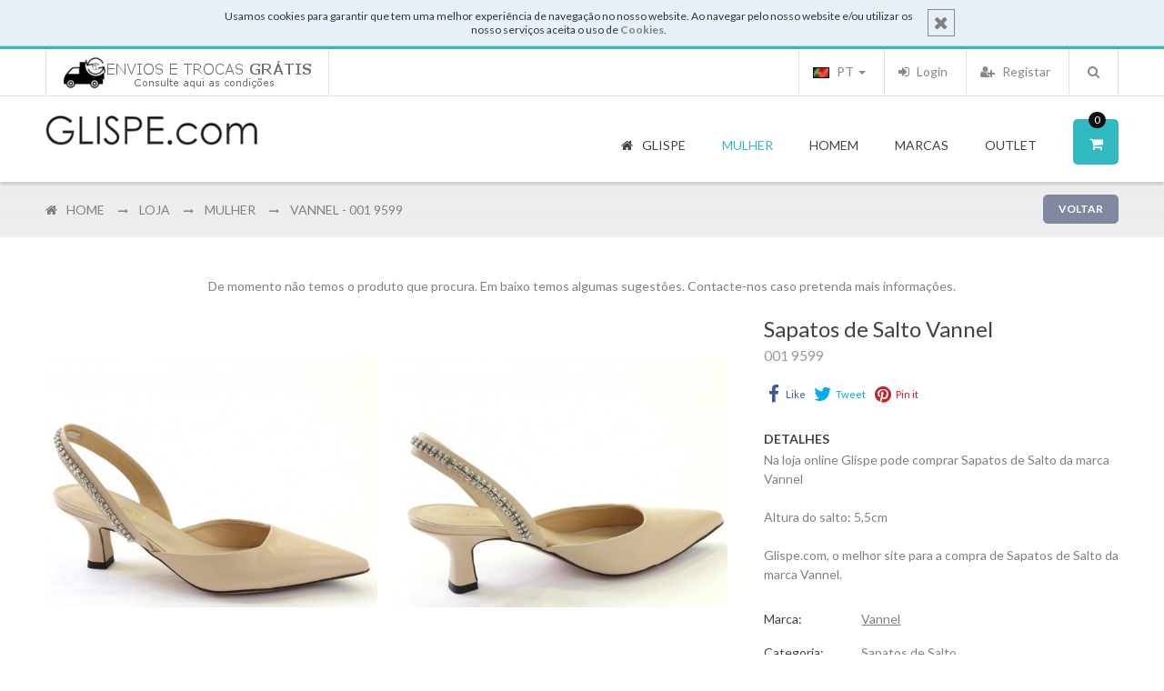

--- FILE ---
content_type: text/html; charset=UTF-8
request_url: https://www.glispe.com/pt/store/mulher-1/d/vannel-001-9599-37579/
body_size: 16052
content:
<!DOCTYPE html>
<html dir="ltr" lang="pt" xmlns:addthis="http://www.addthis.com/help/api-spec" xmlns:og="http://ogp.me/ns#" xmlns:fb="https://www.facebook.com/2008/fbml">
<head>
<meta http-equiv="Content-Type" content="text/html; charset=utf-8" />
<title>Sapatos de Salto Vannel - 001 9599 | Loja Glispe</title>
<meta http-equiv="x-ua-compatible" content="ie=edge">
<meta name="description" content="Sapatos de Salto Vannel 001 9599 Altura do salto: 5,5cm . Sapatos, Roupa, Malas e Acessórios - Tudo na sua loja on-line onde encontra as melhores marcas" />
<meta name="distribution" content="global" />
<meta name="copyright" content="Loja on-line Glispe" />
<meta name="keywords" content="" />
<meta name="author" content="GLISPE" />
<meta name="google-site-verification" content="wP4rouSOrDXHS8aKES3uO7ri2FBnHpTQu2eTuFkds40" />
<meta name="msvalidate.01" content="FF2479809C70E9CE085EB98828C33F51" />
<meta name="detectify-verification" content="e0dd01987e4a98c6f6d4662565fde8ba" />
<meta name="viewport" content="width=device-width, initial-scale=1.0" />
<!-- Google tag (gtag.js) -->
<script async src="https://www.googletagmanager.com/gtag/js?id=G-K8SHF4223M"></script>
<script>
window.dataLayer = window.dataLayer || [];
function gtag(){dataLayer.push(arguments);}
gtag('js', new Date());
gtag('config', 'G-K8SHF4223M');
</script>
<meta property="og:image" content="https://www.glispe.com/galeria/produtos/d243abd94a75623632915d8f34def1e8.jpg"/>
<meta property="og:image:width" content="1278"/>			<meta property="og:image:height" content="958"/>								<meta property="og:site_name" content="GLISPE.com"/>		<meta property="og:type" content="website"/>
<!-- ================= Favicon ================== -->
<link rel="shortcut icon" href="https://www.glispe.com/favicon.ico">                                      		<link rel="apple-touch-icon" sizes="144x144" href="https://www.glispe.com/favicon-ipad-retina.png">       		<link rel="apple-touch-icon" sizes="114x114" href="https://www.glispe.com/favicon-iphone-retina.png">     		<link rel="apple-touch-icon" sizes="72x72" href="https://www.glispe.com/favicon-ipad.png">                		<link rel="apple-touch-icon" sizes="57x57" href="https://www.glispe.com/favicon-iphone.png">              
<link href='https://fonts.googleapis.com/css?family=Lato:400,300,700|Raleway:400,300,600,700' rel='stylesheet' type='text/css'>
<link rel="alternate" href="https://www.glispe.com/pt/store/mulher-1/d/vannel-001-9599-37579/" hreflang="pt" />
<link rel="alternate" href="https://www.glispe.com/en/store/woman-1/d/vannel-001-9599-37579/" hreflang="en" />
<link rel="alternate" href="https://www.glispe.com/es/store/mujer-1/d/vannel-001-9599-37579/" hreflang="es" />
<link rel="alternate" href="https://www.glispe.com/fr/store/femme-1/d/vannel-001-9599-37579/" hreflang="fr" />
<!--New Styles -->
<!--<link rel="stylesheet" type="text/css" href="https://www.glispe.com/includes/calendar/calendar-win2k-cold-1.css" /> -->  <!-- FROM OLD SITE -->
<link rel="stylesheet" type="text/css" href="https://cdn.glispe.com/css/bootstrap-datepicker.min.css" media="all" />
<link rel="stylesheet" type="text/css" href="https://cdn.glispe.com/css/menu.css" media="all" />
<link rel="stylesheet" type="text/css" href="https://cdn.glispe.com/css/bootstrap.min.css" media="all" />
<link rel="stylesheet" type="text/css" href="https://cdnjs.cloudflare.com/ajax/libs/font-awesome/4.4.0/css/font-awesome.min.css" media="all" />
<link rel="stylesheet" type="text/css" href="https://cdn.glispe.com/css/jquery.ui.css" media="all" />
<link rel="stylesheet" type="text/css" href="https://cdn.glispe.com/css/chosen.min.css" media="all" />
<link rel="stylesheet" type="text/css" href="https://cdn.glispe.com/css/toastr.min.css" media="all" />
<link rel="stylesheet" type="text/css" href="https://cdn.glispe.com/css/styles.css?20251215001" media="all" />
<link rel="stylesheet" type="text/css" href="https://cdn.glispe.com/css/plugins.css" media="all" />
<link rel="stylesheet" type="text/css" href="https://cdn.glispe.com/css/responsive.css" media="all" />
<link rel='stylesheet' type='text/css' href='https://cdn.glispe.com/css/fashionclean-style.css?20191219003' media='all' />
<script type="text/javascript" src="https://cdn.glispe.com/js/jquery-1.11.3.min.js"></script>             <!-- jQuery Js -->
<script type="text/javascript" src="https://cdn.glispe.com/js/jquery-ui.min.js"></script>              	<!-- jQuery UI -->
<script type="text/javascript" src="https://cdn.glispe.com/js/bootstrap.min.js"></script>                 <!-- Bootstrap Js -->
<script type="text/javascript" src="https://cdn.glispe.com/js/jquery.lazy.min.js"></script>           <!-- Lazy Load Js -->
<script type="text/javascript" src="https://cdn.glispe.com/js/owl.carousel.js"></script>                  <!-- Owl Carousel Js -->
<!--<script type="text/javascript" src="https://www.glispe.com/js/ios-orientationchange-fix.js"></script>--> 	<!-- Ios Orientation Change Js -->
<!--<script type="text/javascript" src="https://www.glispe.com/js/jquery.hoverIntent.js"></script>-->            <!-- Hover Intent Js -->
<script type="text/javascript" src="https://cdn.glispe.com/js/selectUl.js"></script>                      <!-- Select UI Js -->
<script type="text/javascript" src="https://cdn.glispe.com/js/jquery.ba-throttle-debounce.js"></script>   <!-- Throttle Js -->
<!-- Este script faz com que o link dos produtos no mobile só funcione a segunda -->
<!-- EM Js -->
<script type="text/javascript" src="https://cdn.glispe.com/js/megamenu.js?20160421"></script>                      <!-- MegaMenu Js -->
<script type="text/javascript" src="https://cdn.glispe.com/js/jquery.custom.responsiveTabs.js"></script>  <!-- Responsive Tab Js -->
<!--<script type="text/javascript" src="https://www.glispe.com/js/jquery.fancybox.js"></script>-->               <!-- Fancybox Js -->
<script type="text/javascript" src="https://cdn.glispe.com/js/chosen.jquery.min.js"></script>             <!-- Chosen Js -->
<script type="text/javascript" src="https://cdn.glispe.com/js/toastr.min.js"></script>                    <!-- Toaster Js -->
<script type="text/javascript" src="https://cdn.glispe.com/js/custom.js?20240724001"></script>                        <!-- Custom Js -->
<script type="text/javascript">
				var RecaptchaOptions = {
					lang : 'pt',
					theme : 'clean'
				};
			</script>
<!--[if lt IE 9]>
<script src="https://oss.maxcdn.com/libs/html5shiv/3.7.0/html5shiv.js"></script>
<script src="https://oss.maxcdn.com/libs/respond.js/1.4.2/respond.min.js"></script>
<![endif]-->
<script src='https://www.google.com/recaptcha/api.js?hl=pt'></script>
<!-- Facebook Pixel Code -->
<script>
!function(f,b,e,v,n,t,s)
{if(f.fbq)return;n=f.fbq=function(){n.callMethod?
n.callMethod.apply(n,arguments):n.queue.push(arguments)};
if(!f._fbq)f._fbq=n;n.push=n;n.loaded=!0;n.version='2.0';
n.queue=[];t=b.createElement(e);t.async=!0;
t.src=v;s=b.getElementsByTagName(e)[0];
s.parentNode.insertBefore(t,s)}(window,document,'script',
'https://connect.facebook.net/en_US/fbevents.js');
fbq('init', '700567820116597');
fbq('track', 'PageView');
</script>
<noscript>
<img height="1" width="1" src="https://www.facebook.com/tr?id=700567820116597&ev=PageView&noscript=1"/>
</noscript>
<!-- End Facebook Pixel Code -->
</head>
<body>
<div class="wrapper store">
<noscript>
<div class="global-site-notice noscript">
<div class="notice-inner">
<p><strong>JavaScript seems to be disabled in your browser.</strong><br />
You must have JavaScript enabled in your browser to utilize the functionality of this website.</p>
</div>
</div>
</noscript>
<div class="page one-column">
<div class="notice-cookie">
<div class="notice-inner">
<a href="#" onclick="javascript:acceptCookies();" class="close-button">
<i class="fa fa-times"></i>
</a>
<div>Usamos cookies para garantir que tem uma melhor experiência de navegação no nosso website. Ao navegar pelo nosso website e/ou utilizar os nosso serviços aceita o uso de <a href="https://www.glispe.com/pt/page/termos/"><b>Cookies</b></a>.</div>
</div>
<div class="clear"></div>
<script type="text/javascript">
								function acceptCookies() {
									var action_uri = '/actions.php?action=accept_cookies';
									callServer(action_uri);
									$(".page>.notice-cookie").addClass("hide");
								}
							</script>
</div>
<div class="clear"></div>
<div class="em-wrapper-header">
<div id="em-mheader" class="visible-xs visible-sm container">      <!-- mobile header -->
<div id="em-mheader-top" class="row">
<div id="em-mheader-logo" class="col-xs-7">
<div class="em-logo">
<a href="https://www.glispe.com/pt/" class="logo" title="Glispe.com">
<strong>Glispe.com</strong>
<img class="retina-img" src="https://www.glispe.com/images/logo_small.png" alt="Glispe.com" />
</a>
</div>
</div><!-- /#em-mheader-logo -->
<div class="col-xs-17">
<div class="em-top-search">
<div class="em-header-search-mobile">
<script type="text/javascript">
						function ValidateMobileSearchForm(){
							var txt = document.getElementById('search-mobile');
							txt.value = txt.value.trim();
							if (txt.value == 'Pesquisar...') { return false; }
							if (txt.value == '') { txt.value = 'Pesquisar...'; return false; }
							return true;
						}
					</script>
<form method="get" action="/pt/search/" onsubmit="return ValidateMobileSearchForm();">
<div class="form-search no_cate_search">
<div class="text-search">
<input id="search-mobile" type="text" name="s" value="" class="input-text" maxlength="128" placeholder="Pesquisar" />
<button type="submit" title="Pesquisar" class="button"><span><span>Pesquisar</span></span>
</button>
<div id="search_autocomplete_mobile" class="search-autocomplete"></div>
</div>
</div>
</form>
</div><!-- /.em-header-search-mobile -->
</div><!-- /.em-top-search -->
<div class="em-top-cart">
<div class="em-wrapper-topcart-mobile em-no-quickshop">
<div class="em-container-topcart">
<div class="em-summary-topcart">
<a id="em-amount-cart-link" title="Carrinho de compras" class="em-amount-topcart" href="https://www.glispe.com/pt/cart/" rel="nofollow">
<i class="fa fa-shopping-cart"></i>
<span class="em-topcart-text">Carrinho de compras:</span>
<span class="em-topcart-qty"> 0 </span>
</a>
</div>
</div>
</div>
</div><!-- /.em-top-cart -->
<div id="em-mheader-wrapper-menu"> <span class="visible-xs visible-sm fa fa-bars" id="em-mheader-menu-icon"></span>
<div id="em-mheader-menu-content" style="display: none;">
<div class="em-wrapper-top">
<div class="em-language-currency row">
<div class="col-sm-24">
<div class="form-language em-language-style-mobile">
<ul class="list-inline">
<li class="selected">
<a href="/pt/store/mulher-1/d/vannel-001-9599-37579/">
<img id="flag-pt" src="https://www.glispe.com/images/flags/lang-pt.gif" alt="Português" title="Português" />
Português
</a>
</li>
<li >
<a href="/en/store/woman-1/d/vannel-001-9599-37579/">
<img id="flag-en" src="https://www.glispe.com/images/flags/grey-lang-en.gif" alt="English" title="English" />
English
</a>
</li>
<li >
<a href="/es/store/mujer-1/d/vannel-001-9599-37579/">
<img id="flag-es" src="https://www.glispe.com/images/flags/grey-lang-es.gif" alt="Español" title="Español" />
Español
</a>
</li>
<li >
<a href="/fr/store/femme-1/d/vannel-001-9599-37579/">
<img id="flag-fr" src="https://www.glispe.com/images/flags/grey-lang-fr.gif" alt="Français" title="Français" />
Français
</a>
</li>
</ul>
</div>
</div>
</div><!-- /.em-language-currency -->
<div class="em-top-links row">
<div class="">
<ul class="top-header-link links">
<li class="col-xs-8 first">
<a class="login-link fa fa-sign-in" href="https://www.glispe.com/pt/user/login/">
<span>Login</span>
</a>
</li>
<li class="col-xs-8">
<a class='signup-link fa fa-user-plus' href="https://www.glispe.com/pt/user/register/">
<span>Registar</span>
</a>
</li>
<li class="col-xs-8 last">
<a class="checkout-link fa fa-shopping-cart" href="https://www.glispe.com/pt/cart/" rel="nofollow">
<span>Carrinho de compras</span>
</a>
</li>
</ul>
</div>
</div><!-- /.em-top-links -->
</div><!-- /.em-wrapper-top -->
<div class="row mobile-main-menu toggle-menu">
<div class="col-sm-24">
<div class="em-top-menu">
<div class="em-menu-mobile">
<div class="megamenu-wrapper wrapper-7_5505">
<div class="em_nav" id="toogle_menu_7_5505">
<ul class="hnav em_menu_mobile">
<li  class="menu-item-link menu-item-depth-0 fa fa-home">
<a class="em-menu-link" href="https://www.glispe.com/pt/"><span> Glispe </span></a>
</li>
<li class="menu-item-link menu-item-depth-0 dd-menu-link fa fa-female menu-item-parent ">
<a class="em-menu-link nav-exp" href="javascript:void(0);"> <span> Mulher </span> </a>
<ul class="menu-container">
<li class="menu-item-text menu-item-depth-1  ">
<ul class="em-catalog-navigation vertical">
<li class="level0 nav-1 parent first">
<a class="nav-exp" href="#"> <span>Calçado</span> </a>
<ul class="level0">
<li class="level1 nav-1-1 first">
<a href="https://www.glispe.com/pt/store/mulher-1/c/calcado-4/botas-baixas-27/"> <span>Botas Baixas</span> </a>
</li>
<li class="level1 nav-1-2 ">
<a href="https://www.glispe.com/pt/store/mulher-1/c/calcado-4/botas-de-cunha-39/"> <span>Botas de Cunha</span> </a>
</li>
<li class="level1 nav-1-3 ">
<a href="https://www.glispe.com/pt/store/mulher-1/c/calcado-4/botas-de-salto-72/"> <span>Botas de Salto</span> </a>
</li>
<li class="level1 nav-1-4 ">
<a href="https://www.glispe.com/pt/store/mulher-1/c/calcado-4/botins-baixos-34/"> <span>Botins Baixos</span> </a>
</li>
<li class="level1 nav-1-5 ">
<a href="https://www.glispe.com/pt/store/mulher-1/c/calcado-4/botins-de-salto-73/"> <span>Botins de Salto</span> </a>
</li>
<li class="level1 nav-1-6 ">
<a href="https://www.glispe.com/pt/store/mulher-1/c/calcado-4/chinelos-de-casa-88/"> <span>Chinelos de Casa</span> </a>
</li>
<li class="level1 nav-1-7 ">
<a href="https://www.glispe.com/pt/store/mulher-1/c/calcado-4/galochas-71/"> <span>Galochas</span> </a>
</li>
<li class="level1 nav-1-8 ">
<a href="https://www.glispe.com/pt/store/mulher-1/c/calcado-4/sapatilhas-tenis-29/"> <span>Sapatilhas, Ténis</span> </a>
</li>
<li class="level1 nav-1-9 ">
<a href="https://www.glispe.com/pt/store/mulher-1/c/calcado-4/sapatos-baixos-sabrinas-mocassins-28/"> <span>Sapatos Baixos, Sabrinas, Mocassins</span> </a>
</li>
<li class="level1 nav-1-10 ">
<a href="https://www.glispe.com/pt/store/mulher-1/c/calcado-4/sapatos-de-salto-35/"> <span>Sapatos de Salto</span> </a>
</li>
<li class="level1 nav-1-11 last">
<a href="https://www.glispe.com/pt/store/mulher-1/c/calcado-4/sapatos-sapatilhas-de-cunha-63/"> <span>Sapatos, Sapatilhas de Cunha</span> </a>
</li>
</ul>
</li>
<li class="level0 nav-2 parent ">
<a class="nav-exp" href="#"> <span>Roupa</span> </a>
<ul class="level0">
<li class="level1 nav-2-1 first">
<a href="https://www.glispe.com/pt/store/mulher-1/c/roupa-22/calcas-leggings-104/"> <span>Calças & Leggings</span> </a>
</li>
<li class="level1 nav-2-2 ">
<a href="https://www.glispe.com/pt/store/mulher-1/c/roupa-22/camisas-33/"> <span>Camisas</span> </a>
</li>
<li class="level1 nav-2-3 ">
<a href="https://www.glispe.com/pt/store/mulher-1/c/roupa-22/camisas-camiseiros-107/"> <span>Camisas & Camiseiros</span> </a>
</li>
<li class="level1 nav-2-4 ">
<a href="https://www.glispe.com/pt/store/mulher-1/c/roupa-22/camisolas-malhas-53/"> <span>Camisolas & Malhas</span> </a>
</li>
<li class="level1 nav-2-5 ">
<a href="https://www.glispe.com/pt/store/mulher-1/c/roupa-22/casacos-blazers-48/"> <span>Casacos & Blazers</span> </a>
</li>
<li class="level1 nav-2-6 ">
<a href="https://www.glispe.com/pt/store/mulher-1/c/roupa-22/coletes-52/"> <span>Coletes</span> </a>
</li>
<li class="level1 nav-2-7 ">
<a href="https://www.glispe.com/pt/store/mulher-1/c/roupa-22/jeans-47/"> <span>Jeans</span> </a>
</li>
<li class="level1 nav-2-8 ">
<a href="https://www.glispe.com/pt/store/mulher-1/c/roupa-22/saias-calcoes-31/"> <span>Saias & Calções</span> </a>
</li>
<li class="level1 nav-2-9 ">
<a href="https://www.glispe.com/pt/store/mulher-1/c/roupa-22/t-shirts-sweats-polos-46/"> <span>T-Shirts & Sweats & Polos</span> </a>
</li>
<li class="level1 nav-2-10 ">
<a href="https://www.glispe.com/pt/store/mulher-1/c/roupa-22/t-shirts-tops-tunicas-blusas-41/"> <span>T-shirts, Tops, Túnicas, Blusas</span> </a>
</li>
<li class="level1 nav-2-11 last">
<a href="https://www.glispe.com/pt/store/mulher-1/c/roupa-22/vestidos-30/"> <span>Vestidos</span> </a>
</li>
</ul>
</li>
<li class="level0 nav-3 parent ">
<a class="nav-exp" href="#"> <span>Malas</span> </a>
<ul class="level0">
<li class="level1 nav-3-1 first">
<a href="https://www.glispe.com/pt/store/mulher-1/c/malas-93/bolsas-101/"> <span>Bolsas</span> </a>
</li>
<li class="level1 nav-3-2 ">
<a href="https://www.glispe.com/pt/store/mulher-1/c/malas-93/clutches-96/"> <span>Clutches</span> </a>
</li>
<li class="level1 nav-3-3 ">
<a href="https://www.glispe.com/pt/store/mulher-1/c/malas-93/malas-de-mao-97/"> <span>Malas de Mão</span> </a>
</li>
<li class="level1 nav-3-4 ">
<a href="https://www.glispe.com/pt/store/mulher-1/c/malas-93/malas-de-ombro-94/"> <span>Malas de Ombro</span> </a>
</li>
<li class="level1 nav-3-5 ">
<a href="https://www.glispe.com/pt/store/mulher-1/c/malas-93/malas-e-carteiras-em-pele-116/"> <span>Malas e Carteiras em Pele</span> </a>
</li>
<li class="level1 nav-3-6 ">
<a href="https://www.glispe.com/pt/store/mulher-1/c/malas-93/malas-tiracolo-95/"> <span>Malas Tiracolo</span> </a>
</li>
<li class="level1 nav-3-7 ">
<a href="https://www.glispe.com/pt/store/mulher-1/c/malas-93/mochilas-112/"> <span>Mochilas</span> </a>
</li>
<li class="level1 nav-3-8 last">
<a href="https://www.glispe.com/pt/store/mulher-1/c/malas-93/pastas-malas-de-viagem-45/"> <span>Pastas, Malas de Viagem</span> </a>
</li>
</ul>
</li>
<li class="level0 nav-4 parent last">
<a class="nav-exp" href="#"> <span>Acessórios</span> </a>
<ul class="level0">
<li class="level1 nav-4-1 first">
<a href="https://www.glispe.com/pt/store/mulher-1/c/acessorios-6/cachecol-gola-lenco-gravatas-105/"> <span>Cachecol & Gola & Lenço & Gravatas</span> </a>
</li>
<li class="level1 nav-4-2 ">
<a href="https://www.glispe.com/pt/store/mulher-1/c/acessorios-6/chapeus-de-chuva-89/"> <span>Chapéus de Chuva</span> </a>
</li>
<li class="level1 nav-4-3 ">
<a href="https://www.glispe.com/pt/store/mulher-1/c/acessorios-6/chapeus-bones-gorros-98/"> <span>Chapéus, Bonés, Gorros</span> </a>
</li>
<li class="level1 nav-4-4 ">
<a href="https://www.glispe.com/pt/store/mulher-1/c/acessorios-6/cintos-25/"> <span>Cintos</span> </a>
</li>
<li class="level1 nav-4-5 ">
<a href="https://www.glispe.com/pt/store/mulher-1/c/acessorios-6/luvas-76/"> <span>Luvas</span> </a>
</li>
<li class="level1 nav-4-6 last">
<a href="https://www.glispe.com/pt/store/mulher-1/c/acessorios-6/porta-moedas-carteiras-23/"> <span>Porta-Moedas, Carteiras</span> </a>
</li>
</ul>
</li>
</ul><!-- /.em-catalog-navigation -->
</li>
</ul>
</li>
<li class="menu-item-link menu-item-depth-0 dd-menu-link fa fa-male menu-item-parent">
<a class="em-menu-link nav-exp" href="javascript:void(0);"> <span> Homem </span> </a>
<ul class="menu-container">
<li class="menu-item-text menu-item-depth-1  ">
<ul class="em-catalog-navigation vertical">
<li class="level0 nav-1 parent first">
<a class="nav-exp" href="#"> <span>Calçado</span> </a>
<ul class="level0">
<li class="level1 nav-1-1 first">
<a href="https://www.glispe.com/pt/store/homem-3/c/calcado-4/botas-74/"> <span>Botas</span> </a>
</li>
<li class="level1 nav-1-2 ">
<a href="https://www.glispe.com/pt/store/homem-3/c/calcado-4/chinelos-de-casa-88/"> <span>Chinelos de Casa</span> </a>
</li>
<li class="level1 nav-1-3 ">
<a href="https://www.glispe.com/pt/store/homem-3/c/calcado-4/mocassins-alpercatas-67/"> <span>Mocassins, Alpercatas</span> </a>
</li>
<li class="level1 nav-1-4 ">
<a href="https://www.glispe.com/pt/store/homem-3/c/calcado-4/sapatilhas-tenis-29/"> <span>Sapatilhas, Ténis</span> </a>
</li>
<li class="level1 nav-1-5 ">
<a href="https://www.glispe.com/pt/store/homem-3/c/calcado-4/sapatos-atacador-55/"> <span>Sapatos Atacador</span> </a>
</li>
<li class="level1 nav-1-6 ">
<a href="https://www.glispe.com/pt/store/homem-3/c/calcado-4/sapatos-casuais-56/"> <span>Sapatos Casuais</span> </a>
</li>
<li class="level1 nav-1-7 last">
<a href="https://www.glispe.com/pt/store/homem-3/c/calcado-4/sapatos-pala-e-fivela-85/"> <span>Sapatos Pala e Fivela</span> </a>
</li>
</ul>
</li>
<li class="level0 nav-2 parent ">
<a class="nav-exp" href="#"> <span>Roupa</span> </a>
<ul class="level0">
<li class="level1 nav-2-1 first">
<a href="https://www.glispe.com/pt/store/homem-3/c/roupa-22/calcas-jeans-32/"> <span>Calças & Jeans</span> </a>
</li>
<li class="level1 nav-2-2 ">
<a href="https://www.glispe.com/pt/store/homem-3/c/roupa-22/camisas-33/"> <span>Camisas</span> </a>
</li>
<li class="level1 nav-2-3 ">
<a href="https://www.glispe.com/pt/store/homem-3/c/roupa-22/camisolas-malhas-53/"> <span>Camisolas & Malhas</span> </a>
</li>
<li class="level1 nav-2-4 ">
<a href="https://www.glispe.com/pt/store/homem-3/c/roupa-22/casacos-blazers-48/"> <span>Casacos & Blazers</span> </a>
</li>
<li class="level1 nav-2-5 ">
<a href="https://www.glispe.com/pt/store/homem-3/c/roupa-22/coletes-52/"> <span>Coletes</span> </a>
</li>
<li class="level1 nav-2-6 ">
<a href="https://www.glispe.com/pt/store/homem-3/c/roupa-22/jeans-47/"> <span>Jeans</span> </a>
</li>
<li class="level1 nav-2-7 ">
<a href="https://www.glispe.com/pt/store/homem-3/c/roupa-22/t-shirts-sweats-polos-46/"> <span>T-Shirts & Sweats & Polos</span> </a>
</li>
<li class="level1 nav-2-8 last">
<a href="https://www.glispe.com/pt/store/homem-3/c/roupa-22/underwear-111/"> <span>Underwear</span> </a>
</li>
</ul>
</li>
<li class="level0 nav-3 parent ">
<a class="nav-exp" href="#"> <span>Malas</span> </a>
<ul class="level0">
<li class="level1 nav-3-1 first">
<a href="https://www.glispe.com/pt/store/homem-3/c/malas-93/bolsas-101/"> <span>Bolsas</span> </a>
</li>
<li class="level1 nav-3-2 ">
<a href="https://www.glispe.com/pt/store/homem-3/c/malas-93/mochilas-112/"> <span>Mochilas</span> </a>
</li>
<li class="level1 nav-3-3 last">
<a href="https://www.glispe.com/pt/store/homem-3/c/malas-93/pastas-malas-de-viagem-45/"> <span>Pastas, Malas de Viagem</span> </a>
</li>
</ul>
</li>
<li class="level0 nav-4 parent last">
<a class="nav-exp" href="#"> <span>Acessórios</span> </a>
<ul class="level0">
<li class="level1 nav-4-1 first">
<a href="https://www.glispe.com/pt/store/homem-3/c/acessorios-6/chapeus-de-chuva-89/"> <span>Chapéus de Chuva</span> </a>
</li>
<li class="level1 nav-4-2 ">
<a href="https://www.glispe.com/pt/store/homem-3/c/acessorios-6/chapeus-bones-gorros-98/"> <span>Chapéus, Bonés, Gorros</span> </a>
</li>
<li class="level1 nav-4-3 ">
<a href="https://www.glispe.com/pt/store/homem-3/c/acessorios-6/cintos-25/"> <span>Cintos</span> </a>
</li>
<li class="level1 nav-4-4 ">
<a href="https://www.glispe.com/pt/store/homem-3/c/acessorios-6/luvas-76/"> <span>Luvas</span> </a>
</li>
<li class="level1 nav-4-5 last">
<a href="https://www.glispe.com/pt/store/homem-3/c/acessorios-6/porta-moedas-carteiras-23/"> <span>Porta-Moedas, Carteiras</span> </a>
</li>
</ul>
</li>
</ul><!-- /.em-catalog-navigation -->
</li>
</ul>
</li>
<li class="menu-item-link menu-item-depth-0 dd-menu-link fa fa-tags menu-item-parent">
<a class="em-menu-link " href="https://www.glispe.com/pt/marcas/"> <span> Marcas </span> </a>
</li>
<li class="menu-item-link menu-item-depth-0 dd-menu-link fa fa-check-square-o menu-item-parent">
<a class="em-menu-link nav-exp" href="javascript:void(0);"> <span> Outlet </span> </a>
<ul class="menu-container">
<li class="menu-item-text menu-item-depth-1  ">
<ul class="em-catalog-navigation vertical">
<li class="level0 nav-1 parent first">
<a class="nav-exp" href="#"> <span>Mulher</span> </a>
<ul class="level0">
<li class="level1 nav-1-1 first">
<a class="em-menu-link" href="https://www.glispe.com/pt/outlet/mulher-1/"><span>Produtos</span> </a>
</li>
<li class="level1 nav-1-1 last">
<a class="em-menu-link" href="https://www.glispe.com/pt/outlet/mulher-1/b/"><span>Marcas</span> </a>
</li>
</ul>
</li>
<li class="level0 nav-1 parent first">
<a class="nav-exp" href="#"> <span>Homem</span> </a>
<ul class="level0">
<li class="level1 nav-1-1 first">
<a class="em-menu-link" href="https://www.glispe.com/pt/outlet/homem-3/"><span>Produtos</span> </a>
</li>
<li class="level1 nav-1-1 last">
<a class="em-menu-link" href="https://www.glispe.com/pt/outlet/homem-3/b/"><span>Marcas</span> </a>
</li>
</ul>
</li>
</ul><!-- /.em-catalog-navigation -->
</li>
</ul>
</li>
</ul>
</div>
</div><!-- /.megamenu-wrapper -->
</div>
</div><!-- /.em-top-menu -->
</div>
</div><!-- /.mobile-main-menu -->
<div class="row mobile-block">
<div class="col-sm-24">
<ul class="em-mobile-help">
<li>
<a href="https://www.facebook.com/DoisgPelarteGlispe/"><i class="fa fa-facebook-square" style="margin-right:5px"></i> Facebook</a>
</li>
<li>
<a href="https://www.glispe.com/pt/page/sobre/">Sobre nós</a>
</li>
<li>
<a href="https://www.glispe.com/pt/page/contactos/">Contactos</a>
</li>
</ul>
</div>
<div class="col-sm-24">
<ul class="em-mobile-help" style="padding-bottom:40px;">
<li>
<a href="https://www.glispe.com/page/trocas/">
<img src="https://www.glispe.com/galeria/banners/dd48f27617229afbca744ae84169399b.jpg"/>
</a>
</li>
</ul>
</div>
</div><!-- /.mobile-block -->
</div>
</div><!-- /.em-mheader-wrapper-menu -->
</div>
</div><!-- /#em-mheader-top -->
</div><!-- /#em-mheader -->
<div class="hidden-xs hidden-sm em-header-style08">           <!-- desktop header -->
<div class="em-header-top">
<div class="container">
<div class="row">
<div class="col-sm-24">
<div class="f-left">
<ul class="info-imgs">
<li>
<a href="https://www.glispe.com/page/trocas/">
<img src="https://www.glispe.com/galeria/banners/dd48f27617229afbca744ae84169399b.jpg"/>
</a>
</li>
</ul>
</div>
<div class="">
<div class="em-search f-right">
<script type="text/javascript">
									function ValidateSearchForm(){
										var txt = document.getElementById('search');
										txt.value = txt.value.trim();
										if (txt.value == 'Pesquisar...') { return false; }
										if (txt.value == '') { txt.value = 'Pesquisar...'; return false; }
										return true;
									}
								</script>
<div class="em-top-search">
<div class="em-wrapper-js-search em-search-style01">
<div class="em-wrapper-search em-no-category-search">
<a class="em-search-icon" title="Search" href="javascript:void(0);"><span>Pesquisar</span></a>
<div class="em-container-js-search" style="display: none;">
<form id="search_mini_form" method="get" action="/pt/search/" onsubmit="return ValidateSearchForm();">
<div class="form-search no_cate_search">
<div class="text-search">
<label for="search">Pesquisar:</label>
<input id="search" type="text" name="s" value="" class="input-text" maxlength="128" placeholder="Pesquisar" />
<button type="submit" title="Search" class="button"><span><span>Pesquisar</span></span>
</button>
</div>
</div>
</form><!-- /#search_mini_form -->
</div>
</div>
</div><!-- /.em-wrapper-js-search -->
</div>
</div><!-- /.em-search -->
<div class="em-top-links">
<ul class="list-inline f-right">
<li>
<a href="https://www.glispe.com/pt/user/register/">
<i class="fa fa-user-plus"></i> Registar
</a>
</li>
<li>
<a href="https://www.glispe.com/pt/user/login/" class="link-account" id="link-login">
<i class="fa fa-sign-in"></i> Login
</a>
</li>
</ul>
<div class="dropdown language">
<a class="dropdown-toggle" type="button" id="language-select" data-toggle="dropdown"  aria-expanded="true">
<img src="https://www.glispe.com/images/flags/lang-pt.gif" alt="Português" title="Português" /> PT
<span class="caret"></span>
</a>
<ul class="dropdown-menu" aria-labelledby="dropdownMenu1">
<li>
<a href="/pt/store/mulher-1/d/vannel-001-9599-37579/">
<img id="flag-pt" src="https://www.glispe.com/images/flags/lang-pt.gif" alt="Português" title="Português" />
PT
</a>
</li>
<li>
<a href="/en/store/woman-1/d/vannel-001-9599-37579/">
<img id="flag-en" src="https://www.glispe.com/images/flags/lang-en.gif" alt="English" title="English" />
EN
</a>
</li>
<li>
<a href="/es/store/mujer-1/d/vannel-001-9599-37579/">
<img id="flag-es" src="https://www.glispe.com/images/flags/lang-es.gif" alt="Español" title="Español" />
ES
</a>
</li>
<li>
<a href="/fr/store/femme-1/d/vannel-001-9599-37579/">
<img id="flag-fr" src="https://www.glispe.com/images/flags/lang-fr.gif" alt="Français" title="Français" />
FR
</a>
</li>
</ul>
</div>
</div><!-- /.em-top-links -->
</div>
</div>
</div>
</div>
</div><!-- /.em-header-top -->
<div id="em-fixed-top"></div>
<div class="em-header-bottom em-fixed-top">
<div class="container em-menu-fix-pos">
<div class="row">
<div class="col-sm-24">
<div class="em-logo f-left">
<a href="https://www.glispe.com/pt/" class="logo" title="Glispe.com">
<strong>Glispe.com</strong>
<img class="retina-img" src="https://www.glispe.com/images/logo.png" alt="Glispe.com" />
</a>
</div>
<div class="em-logo-sticky f-left">
<a href="https://www.glispe.com/pt/" class="logo" title="Glispe.com">
<img class="retina-img" src="https://www.glispe.com/images/logo_small.png" alt="Glispe.com" />
</a>
</div>
<div class="em-search em-search-sticky f-right">
<div class="em-top-search">
<script type="text/javascript">
									function ValidateFixedSearchForm(){
										var txt = document.getElementById('search-fixed-top');
										txt.value = txt.value.trim();
										if (txt.value == 'Pesquisar...') { return false; }
										if (txt.value == '') { txt.value = 'Pesquisar...'; return false; }
										return true;
									}
								</script>
<div class="em-wrapper-js-search em-search-style01">
<div class="em-wrapper-search">
<a class="em-search-icon" title="Search" href="javascript:void(0);"><span>Search</span></a>
<div class="em-container-js-search" style="display: none;">
<form id="search_mini_form_fixed_top" method="get" action="/pt/search/" onsubmit="return ValidateFixedSearchForm();">
<div class="form-search">
<label for="search">Pesquisar</label>
<input id="search-fixed-top" type="text" name="s" value="" class="input-text" maxlength="128" placeholder="Pesquisar" />
<button type="submit" title="Pesquisar" class="button"><span><span>Pesquisar</span></span>
</button>
</div>
</form>
</div>
</div>
</div><!-- /.em-wrapper-js-search -->
</div>
</div><!-- /.em-search -->
<div class="em-top-cart-sticky em-top-cart f-right">
<div class="em-wrapper-js-topcart em-wrapper-topcart em-no-quickshop">
<div class="em-container-topcart">
<div class="em-summary-topcart">
<a class="em-amount-js-topcart em-amount-topcart" title="Carrinho de compras" href="https://www.glispe.com/pt/cart/" rel="nofollow">
<i class="fa fa-shopping-cart"></i>
<span class="em-topcart-text">Carrinho de compras:</span>
<span class="em-topcart-qty"> 0 </span>
</a>
</div>
</div>
</div><!-- /.em-wrapper-js-topcart -->
</div><!-- /.em-top-cart -->
<div class="em-menu-hoz f-right">
<div id="em-main-megamenu">
<div class="em-menu">
<div class="megamenu-wrapper wrapper-4_7164">
<div class="em_nav" id="toogle_menu_4_7164">
<ul class="hnav em_hoz_menu effect-menu">
<li class="menu-item-link menu-item-depth-0  menu-item-parent">
<a class="em-menu-link" href="https://www.glispe.com/pt/"> <span><i class="fa fa-home" style="margin-right:7px"></i> Glispe </span> </a>
</li>
<li class="menu-item-link menu-item-depth-0  menu-item-parent active ">
<a class="em-menu-link" href="javascript:void(0);"> <span> Mulher </span> </a>
<ul class="menu-container">
<li class="menu-item-hbox menu-item-depth-1 col-menu menu_col24 grid_24 menu-item-parent" style="">
<ul class="menu-container" style="padding:0 10px">
<li class="menu-item-vbox menu-item-depth-2 col-sm-4 menu-item-parent" style="">
<ul class="menu-container">
<li class="menu-item-text menu-item-depth-3  ">
<div class="em-line-01">
<h5 class="text-uppercase">Calçado</h5>
<div>
<ul class="em-catalog-navigation ">
<li class="level0 nav-1 first">
<a href="https://www.glispe.com/pt/store/mulher-1/c/calcado-4/botas-baixas-27/"> <span>Botas Baixas</span> </a>
</li>
<li class="level0 nav-2 ">
<a href="https://www.glispe.com/pt/store/mulher-1/c/calcado-4/botas-de-cunha-39/"> <span>Botas de Cunha</span> </a>
</li>
<li class="level0 nav-3 ">
<a href="https://www.glispe.com/pt/store/mulher-1/c/calcado-4/botas-de-salto-72/"> <span>Botas de Salto</span> </a>
</li>
<li class="level0 nav-4 ">
<a href="https://www.glispe.com/pt/store/mulher-1/c/calcado-4/botins-baixos-34/"> <span>Botins Baixos</span> </a>
</li>
<li class="level0 nav-5 ">
<a href="https://www.glispe.com/pt/store/mulher-1/c/calcado-4/botins-de-salto-73/"> <span>Botins de Salto</span> </a>
</li>
<li class="level0 nav-6 ">
<a href="https://www.glispe.com/pt/store/mulher-1/c/calcado-4/chinelos-de-casa-88/"> <span>Chinelos de Casa</span> </a>
</li>
<li class="level0 nav-7 ">
<a href="https://www.glispe.com/pt/store/mulher-1/c/calcado-4/galochas-71/"> <span>Galochas</span> </a>
</li>
<li class="level0 nav-8 ">
<a href="https://www.glispe.com/pt/store/mulher-1/c/calcado-4/sapatilhas-tenis-29/"> <span>Sapatilhas, Ténis</span> </a>
</li>
<li class="level0 nav-9 ">
<a href="https://www.glispe.com/pt/store/mulher-1/c/calcado-4/sapatos-baixos-sabrinas-mocassins-28/"> <span>Sapatos Baixos, Sabrinas, Mocassins</span> </a>
</li>
<li class="level0 nav-10 ">
<a href="https://www.glispe.com/pt/store/mulher-1/c/calcado-4/sapatos-de-salto-35/"> <span>Sapatos de Salto</span> </a>
</li>
<li class="level0 nav-11 last">
<a href="https://www.glispe.com/pt/store/mulher-1/c/calcado-4/sapatos-sapatilhas-de-cunha-63/"> <span>Sapatos, Sapatilhas de Cunha</span> </a>
</li>
</ul><!-- /.em-catalog-navigation -->
</div>
</div>
</li>
</ul>
</li>
<li class="menu-item-vbox menu-item-depth-2 col-sm-4 menu-item-parent" style="">
<ul class="menu-container">
<li class="menu-item-text menu-item-depth-3  ">
<div class="em-line-01">
<h5 class="text-uppercase">Roupa</h5>
<div>
<ul class="em-catalog-navigation ">
<li class="level0 nav-1 first">
<a href="https://www.glispe.com/pt/store/mulher-1/c/roupa-22/calcas-leggings-104/"> <span>Calças & Leggings</span> </a>
</li>
<li class="level0 nav-2 ">
<a href="https://www.glispe.com/pt/store/mulher-1/c/roupa-22/camisas-33/"> <span>Camisas</span> </a>
</li>
<li class="level0 nav-3 ">
<a href="https://www.glispe.com/pt/store/mulher-1/c/roupa-22/camisas-camiseiros-107/"> <span>Camisas & Camiseiros</span> </a>
</li>
<li class="level0 nav-4 ">
<a href="https://www.glispe.com/pt/store/mulher-1/c/roupa-22/camisolas-malhas-53/"> <span>Camisolas & Malhas</span> </a>
</li>
<li class="level0 nav-5 ">
<a href="https://www.glispe.com/pt/store/mulher-1/c/roupa-22/casacos-blazers-48/"> <span>Casacos & Blazers</span> </a>
</li>
<li class="level0 nav-6 ">
<a href="https://www.glispe.com/pt/store/mulher-1/c/roupa-22/coletes-52/"> <span>Coletes</span> </a>
</li>
<li class="level0 nav-7 ">
<a href="https://www.glispe.com/pt/store/mulher-1/c/roupa-22/jeans-47/"> <span>Jeans</span> </a>
</li>
<li class="level0 nav-8 ">
<a href="https://www.glispe.com/pt/store/mulher-1/c/roupa-22/saias-calcoes-31/"> <span>Saias & Calções</span> </a>
</li>
<li class="level0 nav-9 ">
<a href="https://www.glispe.com/pt/store/mulher-1/c/roupa-22/t-shirts-sweats-polos-46/"> <span>T-Shirts & Sweats & Polos</span> </a>
</li>
<li class="level0 nav-10 ">
<a href="https://www.glispe.com/pt/store/mulher-1/c/roupa-22/t-shirts-tops-tunicas-blusas-41/"> <span>T-shirts, Tops, Túnicas, Blusas</span> </a>
</li>
<li class="level0 nav-11 last">
<a href="https://www.glispe.com/pt/store/mulher-1/c/roupa-22/vestidos-30/"> <span>Vestidos</span> </a>
</li>
</ul><!-- /.em-catalog-navigation -->
</div>
</div>
</li>
</ul>
</li>
<li class="menu-item-vbox menu-item-depth-2 col-sm-4 menu-item-parent" style="">
<ul class="menu-container">
<li class="menu-item-text menu-item-depth-3  ">
<div class="em-line-01">
<h5 class="text-uppercase">Malas</h5>
<div>
<ul class="em-catalog-navigation ">
<li class="level0 nav-1 first">
<a href="https://www.glispe.com/pt/store/mulher-1/c/malas-93/bolsas-101/"> <span>Bolsas</span> </a>
</li>
<li class="level0 nav-2 ">
<a href="https://www.glispe.com/pt/store/mulher-1/c/malas-93/clutches-96/"> <span>Clutches</span> </a>
</li>
<li class="level0 nav-3 ">
<a href="https://www.glispe.com/pt/store/mulher-1/c/malas-93/malas-de-mao-97/"> <span>Malas de Mão</span> </a>
</li>
<li class="level0 nav-4 ">
<a href="https://www.glispe.com/pt/store/mulher-1/c/malas-93/malas-de-ombro-94/"> <span>Malas de Ombro</span> </a>
</li>
<li class="level0 nav-5 ">
<a href="https://www.glispe.com/pt/store/mulher-1/c/malas-93/malas-e-carteiras-em-pele-116/"> <span>Malas e Carteiras em Pele</span> </a>
</li>
<li class="level0 nav-6 ">
<a href="https://www.glispe.com/pt/store/mulher-1/c/malas-93/malas-tiracolo-95/"> <span>Malas Tiracolo</span> </a>
</li>
<li class="level0 nav-7 ">
<a href="https://www.glispe.com/pt/store/mulher-1/c/malas-93/mochilas-112/"> <span>Mochilas</span> </a>
</li>
<li class="level0 nav-8 last">
<a href="https://www.glispe.com/pt/store/mulher-1/c/malas-93/pastas-malas-de-viagem-45/"> <span>Pastas, Malas de Viagem</span> </a>
</li>
</ul><!-- /.em-catalog-navigation -->
</div>
</div>
</li>
</ul>
</li>
<li class="menu-item-vbox menu-item-depth-2 col-sm-4 menu-item-parent" style="">
<ul class="menu-container">
<li class="menu-item-text menu-item-depth-3  ">
<div class="em-line-01">
<h5 class="text-uppercase">Acessórios</h5>
<div>
<ul class="em-catalog-navigation ">
<li class="level0 nav-1 first">
<a href="https://www.glispe.com/pt/store/mulher-1/c/acessorios-6/cachecol-gola-lenco-gravatas-105/"> <span>Cachecol & Gola & Lenço & Gravatas</span> </a>
</li>
<li class="level0 nav-2 ">
<a href="https://www.glispe.com/pt/store/mulher-1/c/acessorios-6/chapeus-de-chuva-89/"> <span>Chapéus de Chuva</span> </a>
</li>
<li class="level0 nav-3 ">
<a href="https://www.glispe.com/pt/store/mulher-1/c/acessorios-6/chapeus-bones-gorros-98/"> <span>Chapéus, Bonés, Gorros</span> </a>
</li>
<li class="level0 nav-4 ">
<a href="https://www.glispe.com/pt/store/mulher-1/c/acessorios-6/cintos-25/"> <span>Cintos</span> </a>
</li>
<li class="level0 nav-5 ">
<a href="https://www.glispe.com/pt/store/mulher-1/c/acessorios-6/luvas-76/"> <span>Luvas</span> </a>
</li>
<li class="level0 nav-6 last">
<a href="https://www.glispe.com/pt/store/mulher-1/c/acessorios-6/porta-moedas-carteiras-23/"> <span>Porta-Moedas, Carteiras</span> </a>
</li>
</ul><!-- /.em-catalog-navigation -->
</div>
</div>
</li>
</ul>
</li>
<li class="menu-item-vbox menu-item-depth-2 col-sm-8 menu-item-parent" style="">
<ul class="menu-container">
<li class="menu-item-text menu-item-depth-3  ">
<div class="col border-left last">
<a href="https://www.glispe.com/marcas/">
<img class="banner-menu" src="https://www.glispe.com/imagem.php?data=YTo0OntzOjM6ImltZyI7czo1MjoiZ2FsZXJpYS9iYW5uZXJzL2VjMjRmMjUwNGY3NjBmNjU1NDA4ZjBmZDNiMWIzZWU3LmpwZyI7czo1OiJ3aWR0aCI7czozOiIzNjUiO3M6NjoiaGVpZ2h0IjtzOjM6IjM1MCI7czo0OiJjcm9wIjtiOjE7fQ==" />
</a>                                                                             </div>
</li>
</ul>
</li>
</ul>
</li>
</ul><!-- /.menu-container -->
</li>
<li class="menu-item-link menu-item-depth-0  menu-item-parent   ">
<a class="em-menu-link" href="javascript:void(0);"> <span> Homem </span> </a>
<ul class="menu-container">
<li class="menu-item-hbox menu-item-depth-1 col-menu menu_col24 grid_24 menu-item-parent" style="">
<ul class="menu-container" style="padding:0 10px">
<li class="menu-item-vbox menu-item-depth-2 col-sm-4 menu-item-parent" style="">
<ul class="menu-container">
<li class="menu-item-text menu-item-depth-3  ">
<div class="em-line-01">
<h5 class="text-uppercase">Calçado</h5>
<div>
<ul class="em-catalog-navigation ">
<li class="level0 nav-1 first">
<a href="https://www.glispe.com/pt/store/homem-3/c/calcado-4/botas-74/"> <span>Botas</span> </a>
</li>
<li class="level0 nav-2 ">
<a href="https://www.glispe.com/pt/store/homem-3/c/calcado-4/chinelos-de-casa-88/"> <span>Chinelos de Casa</span> </a>
</li>
<li class="level0 nav-3 ">
<a href="https://www.glispe.com/pt/store/homem-3/c/calcado-4/mocassins-alpercatas-67/"> <span>Mocassins, Alpercatas</span> </a>
</li>
<li class="level0 nav-4 ">
<a href="https://www.glispe.com/pt/store/homem-3/c/calcado-4/sapatilhas-tenis-29/"> <span>Sapatilhas, Ténis</span> </a>
</li>
<li class="level0 nav-5 ">
<a href="https://www.glispe.com/pt/store/homem-3/c/calcado-4/sapatos-atacador-55/"> <span>Sapatos Atacador</span> </a>
</li>
<li class="level0 nav-6 ">
<a href="https://www.glispe.com/pt/store/homem-3/c/calcado-4/sapatos-casuais-56/"> <span>Sapatos Casuais</span> </a>
</li>
<li class="level0 nav-7 last">
<a href="https://www.glispe.com/pt/store/homem-3/c/calcado-4/sapatos-pala-e-fivela-85/"> <span>Sapatos Pala e Fivela</span> </a>
</li>
</ul><!-- /.em-catalog-navigation -->
</div>
</div>
</li>
</ul>
</li>
<li class="menu-item-vbox menu-item-depth-2 col-sm-4 menu-item-parent" style="">
<ul class="menu-container">
<li class="menu-item-text menu-item-depth-3  ">
<div class="em-line-01">
<h5 class="text-uppercase">Roupa</h5>
<div>
<ul class="em-catalog-navigation ">
<li class="level0 nav-1 first">
<a href="https://www.glispe.com/pt/store/homem-3/c/roupa-22/calcas-jeans-32/"> <span>Calças & Jeans</span> </a>
</li>
<li class="level0 nav-2 ">
<a href="https://www.glispe.com/pt/store/homem-3/c/roupa-22/camisas-33/"> <span>Camisas</span> </a>
</li>
<li class="level0 nav-3 ">
<a href="https://www.glispe.com/pt/store/homem-3/c/roupa-22/camisolas-malhas-53/"> <span>Camisolas & Malhas</span> </a>
</li>
<li class="level0 nav-4 ">
<a href="https://www.glispe.com/pt/store/homem-3/c/roupa-22/casacos-blazers-48/"> <span>Casacos & Blazers</span> </a>
</li>
<li class="level0 nav-5 ">
<a href="https://www.glispe.com/pt/store/homem-3/c/roupa-22/coletes-52/"> <span>Coletes</span> </a>
</li>
<li class="level0 nav-6 ">
<a href="https://www.glispe.com/pt/store/homem-3/c/roupa-22/jeans-47/"> <span>Jeans</span> </a>
</li>
<li class="level0 nav-7 ">
<a href="https://www.glispe.com/pt/store/homem-3/c/roupa-22/t-shirts-sweats-polos-46/"> <span>T-Shirts & Sweats & Polos</span> </a>
</li>
<li class="level0 nav-8 last">
<a href="https://www.glispe.com/pt/store/homem-3/c/roupa-22/underwear-111/"> <span>Underwear</span> </a>
</li>
</ul><!-- /.em-catalog-navigation -->
</div>
</div>
</li>
</ul>
</li>
<li class="menu-item-vbox menu-item-depth-2 col-sm-4 menu-item-parent" style="">
<ul class="menu-container">
<li class="menu-item-text menu-item-depth-3  ">
<div class="em-line-01">
<h5 class="text-uppercase">Malas</h5>
<div>
<ul class="em-catalog-navigation ">
<li class="level0 nav-1 first">
<a href="https://www.glispe.com/pt/store/homem-3/c/malas-93/bolsas-101/"> <span>Bolsas</span> </a>
</li>
<li class="level0 nav-2 ">
<a href="https://www.glispe.com/pt/store/homem-3/c/malas-93/mochilas-112/"> <span>Mochilas</span> </a>
</li>
<li class="level0 nav-3 last">
<a href="https://www.glispe.com/pt/store/homem-3/c/malas-93/pastas-malas-de-viagem-45/"> <span>Pastas, Malas de Viagem</span> </a>
</li>
</ul><!-- /.em-catalog-navigation -->
</div>
</div>
</li>
</ul>
</li>
<li class="menu-item-vbox menu-item-depth-2 col-sm-4 menu-item-parent" style="">
<ul class="menu-container">
<li class="menu-item-text menu-item-depth-3  ">
<div class="em-line-01">
<h5 class="text-uppercase">Acessórios</h5>
<div>
<ul class="em-catalog-navigation ">
<li class="level0 nav-1 first">
<a href="https://www.glispe.com/pt/store/homem-3/c/acessorios-6/chapeus-de-chuva-89/"> <span>Chapéus de Chuva</span> </a>
</li>
<li class="level0 nav-2 ">
<a href="https://www.glispe.com/pt/store/homem-3/c/acessorios-6/chapeus-bones-gorros-98/"> <span>Chapéus, Bonés, Gorros</span> </a>
</li>
<li class="level0 nav-3 ">
<a href="https://www.glispe.com/pt/store/homem-3/c/acessorios-6/cintos-25/"> <span>Cintos</span> </a>
</li>
<li class="level0 nav-4 ">
<a href="https://www.glispe.com/pt/store/homem-3/c/acessorios-6/luvas-76/"> <span>Luvas</span> </a>
</li>
<li class="level0 nav-5 last">
<a href="https://www.glispe.com/pt/store/homem-3/c/acessorios-6/porta-moedas-carteiras-23/"> <span>Porta-Moedas, Carteiras</span> </a>
</li>
</ul><!-- /.em-catalog-navigation -->
</div>
</div>
</li>
</ul>
</li>
<li class="menu-item-vbox menu-item-depth-2 col-sm-8 menu-item-parent" style="">
<ul class="menu-container">
<li class="menu-item-text menu-item-depth-3  ">
<div class="col border-left last">
<a href="https://www.glispe.com/marcas/">
<img class="banner-menu" src="https://www.glispe.com/imagem.php?data=YTo0OntzOjM6ImltZyI7czo1MjoiZ2FsZXJpYS9iYW5uZXJzLzA3YjAxNTVlMTI2YjU0NmM2NDdlZmIyZjkzZDU0NGI2LmpwZyI7czo1OiJ3aWR0aCI7czozOiIzNjUiO3M6NjoiaGVpZ2h0IjtzOjM6IjM1MCI7czo0OiJjcm9wIjtiOjE7fQ=="/>
</a>                                                                             </div>
</li>
</ul>
</li>
</ul>
</li>
</ul><!-- /.menu-container -->
</li>
<li class="menu-item-link menu-item-depth-0  menu-item-parent ">
<a class="em-menu-link" href="https://www.glispe.com/pt/marcas/"> <span> Marcas </span> </a>
</li>
<li class="menu-item-link menu-item-depth-0  menu-item-parent  outlet">
<a class="em-menu-link" href="javascript:void(0);"> <span> Outlet </span> </a>
<ul class="menu-container">
<li class="menu-item-vbox menu-item-depth-1 col-menu menu_col6 grid_6 menu-item-parent" style="">
<ul class="menu-container">
<li class="menu-item-text menu-item-depth-2  col-md-12 ">
<div class="em-line-01">
<h5 class="text-uppercasse">Mulher</h5>
<div>
<ul class="menu-container">
<li class="menu-item-link menu-item-depth-1 first">
<a class="em-menu-link" href="https://www.glispe.com/pt/outlet/mulher-1/"><span>Produtos</span> </a>
</li>
<li class="menu-item-link menu-item-depth-1 last">
<a class="em-menu-link" href="https://www.glispe.com/pt/outlet/mulher-1/b/"><span>Marcas</span> </a>
</li>
</ul><!-- /.menu-container -->
</div>
</div>
</li>
<li class="menu-item-text menu-item-depth-2  col-md-12 ">
<div class="em-line-01">
<h5 class="text-uppercasse">Homem</h5>
<div>
<ul class="menu-container">
<li class="menu-item-link menu-item-depth-1 first">
<a class="em-menu-link" href="https://www.glispe.com/pt/outlet/homem-3/"><span>Produtos</span> </a>
</li>
<li class="menu-item-link menu-item-depth-1 last">
<a class="em-menu-link" href="https://www.glispe.com/pt/outlet/homem-3/b/"><span>Marcas</span> </a>
</li>
</ul><!-- /.menu-container -->
</div>
</div>
</li>
</ul>
</li>
</ul><!-- /.menu-container -->
</li>
</ul><!-- /.hnav em_hoz_menu -->
</div><!-- /.em_nav -->
</div><!-- /.megamenu-wrapper -->
</div><!-- /.em-menu -->
</div><!-- /#em-main-megamenu -->
</div><!-- /.em-menu-hoz -->
</div>
</div>
</div><!-- /.container -->
</div><!-- /.em-header-bottom -->
</div>
<div class="wrapper-breadcrums">
<div class="container">
<div class="row">
<div class="col-sm-24">
<a class="button-link go-back" href="javascript:history.go(-1)">
<span>
<span>Voltar</span>
</span>
</a>
<div class="breadcrumbs">
<ul>
<li class="home">
<a href="https://www.glispe.com/pt/" title="Home">
<i class="fa fa-home" style="margin-right:7px"></i>																					<span>Home</span>
</a>
<span class="separator">/ </span>
</li>
<li >
<a href="#" title="Loja">
<span>Loja</span>
</a>
<span class="separator">/ </span>
</li>
<li >
<a href="https://www.glispe.com/pt/store/mulher-1/" title="Mulher">
<span>Mulher</span>
</a>
<span class="separator">/ </span>
</li>
<li >
<a href="#" title="Vannel - 001 9599">
<span> Vannel - 001 9599</span>
</a>
</li>
</ul>
</div>
</div>
</div>
</div>
</div>
</div><!-- /.em-wrapper-header -->
<div class="em-wrapper-main">
<link rel="stylesheet" type="text/css" href="https://www.glispe.com/css/jssocials.css" />
<link rel="stylesheet" type="text/css" href="https://www.glispe.com/css/jssocials-theme-minima.css" />
<link rel="stylesheet" type="text/css" href="https://www.glispe.com/css/jquery.pan.css?20250113001" />
<script type="text/javascript" src="https://www.glispe.com/js/cloud-zoom.js?20170213006"></script>                    <!-- Cloud Zoom Js -->
<script type="text/javascript" src="https://www.glispe.com/js/lightbox.min.js"></script>
<script src="https://www.glispe.com/js/jssocials.min.js"></script>
<script src="https://www.glispe.com/js/jquery.pan.js?20250113002"></script>
<style>
@media (min-width: 769px) {
.product-view-detail .product-shop .add-to-cart button.button,
.product-view-detail select {
width:242px;
}
}
@media (max-width: 768px) {
.product-view-detail .product-shop .add-to-cart button.button,
.product-view-detail select {
width:100%;
}
}
.pan {
min-height:370px; display: inline-block;
}
.close{
opacity: 1 !important;
}
</style>
<div class="container container-main">
<div class="em-inner-main">
<div class="em-main-container em-col1-layout">
<div class="row">
<div class="em-col-main col-sm-24">
<div id="messages_product_view"></div>
<div class="product-view">
<div class="product-essential">
<form  id="form_add_cart" method="post" action="https://www.glispe.com/pt/cart/add/?id=37579&amp;back=">
<input name="form_key" type="hidden" value="N4DL2crX27DuHSDk" />
<input id="id_produto" name="id_produto" type="hidden" value="37579" />
<div class="product-view-detail " >
<div class="em-product-view row">
<div class="col-sm-24" style="font-size:14px;line-height:18px;text-align:center;padding:25px 0px;">
De momento não temos o produto que procura. Em baixo temos algumas sugestões. Contacte-nos caso pretenda mais informações.
</div>
<div class="em-product-view-primary em-product-img-box col-sm-16 first">
<div class="row hidden-xs">
<div class="col-sm-12">
<a class="pan" data-big="https://www.glispe.com/galeria/produtos/d243abd94a75623632915d8f34def1e8.jpg" href="#" >
<img class="img-responsive" src="https://www.glispe.com/imagem.php?data=YTo0OntzOjM6ImltZyI7czo1MzoiZ2FsZXJpYS9wcm9kdXRvcy9kMjQzYWJkOTRhNzU2MjM2MzI5MTVkOGYzNGRlZjFlOC5qcGciO3M6NToid2lkdGgiO3M6MzoiNTAwIjtzOjY6ImhlaWdodCI7czozOiI1MDAiO3M6NDoiY3JvcCI7YjowO30=" alt="" />
</a>
</div>
<div class="col-sm-12">
<a class="pan" data-big="https://www.glispe.com/galeria/produtos/cf7b37945b38798bb342264f83ffd2a5.jpg" href="#" >
<img class="img-responsive" src="https://www.glispe.com/imagem.php?data=YTo0OntzOjM6ImltZyI7czo1MzoiZ2FsZXJpYS9wcm9kdXRvcy9jZjdiMzc5NDViMzg3OThiYjM0MjI2NGY4M2ZmZDJhNS5qcGciO3M6NToid2lkdGgiO3M6MzoiNTAwIjtzOjY6ImhlaWdodCI7czozOiI1MDAiO3M6NDoiY3JvcCI7YjowO30=" alt="" />
</a>
</div>
<div class="col-sm-12">
<a class="pan" data-big="https://www.glispe.com/galeria/produtos/62f686d5f5cb4cefb2516046ce1b99ec.jpg" href="#" >
<img class="img-responsive" src="https://www.glispe.com/imagem.php?data=YTo0OntzOjM6ImltZyI7czo1MzoiZ2FsZXJpYS9wcm9kdXRvcy82MmY2ODZkNWY1Y2I0Y2VmYjI1MTYwNDZjZTFiOTllYy5qcGciO3M6NToid2lkdGgiO3M6MzoiNTAwIjtzOjY6ImhlaWdodCI7czozOiI1MDAiO3M6NDoiY3JvcCI7YjowO30=" alt="" />
</a>
</div>
<div class="col-sm-12">
<a class="pan" data-big="https://www.glispe.com/galeria/produtos/518042f71fe754e159b7b1a948b1e6f9.jpg" href="#" >
<img class="img-responsive" src="https://www.glispe.com/imagem.php?data=YTo0OntzOjM6ImltZyI7czo1MzoiZ2FsZXJpYS9wcm9kdXRvcy81MTgwNDJmNzFmZTc1NGUxNTliN2IxYTk0OGIxZTZmOS5qcGciO3M6NToid2lkdGgiO3M6MzoiNTAwIjtzOjY6ImhlaWdodCI7czozOiI1MDAiO3M6NDoiY3JvcCI7YjowO30=" alt="" />
</a>
</div>
</div>
<div class="visible-xs">
<div id="em-wrapper-related" class="block box-collateral em-line-01">
<div id="img-products-mobile" class="block-content">
<div class="products-grid mini-products-list img-products-mobile-slider">
<div class="item">
<a class="pan" data-big="https://www.glispe.com/galeria/produtos/d243abd94a75623632915d8f34def1e8.jpg" href="#">
<img class="img-responsive" src="https://www.glispe.com/imagem.php?data=YTo0OntzOjM6ImltZyI7czo1MzoiZ2FsZXJpYS9wcm9kdXRvcy9kMjQzYWJkOTRhNzU2MjM2MzI5MTVkOGYzNGRlZjFlOC5qcGciO3M6NToid2lkdGgiO3M6MzoiNTAwIjtzOjY6ImhlaWdodCI7czozOiI1MDAiO3M6NDoiY3JvcCI7YjowO30=" alt="" />
</a>
</div>
<div class="item">
<a class="pan" data-big="https://www.glispe.com/galeria/produtos/cf7b37945b38798bb342264f83ffd2a5.jpg" href="#">
<img class="img-responsive" src="https://www.glispe.com/imagem.php?data=YTo0OntzOjM6ImltZyI7czo1MzoiZ2FsZXJpYS9wcm9kdXRvcy9jZjdiMzc5NDViMzg3OThiYjM0MjI2NGY4M2ZmZDJhNS5qcGciO3M6NToid2lkdGgiO3M6MzoiNTAwIjtzOjY6ImhlaWdodCI7czozOiI1MDAiO3M6NDoiY3JvcCI7YjowO30=" alt="" />
</a>
</div>
<div class="item">
<a class="pan" data-big="https://www.glispe.com/galeria/produtos/62f686d5f5cb4cefb2516046ce1b99ec.jpg" href="#">
<img class="img-responsive" src="https://www.glispe.com/imagem.php?data=YTo0OntzOjM6ImltZyI7czo1MzoiZ2FsZXJpYS9wcm9kdXRvcy82MmY2ODZkNWY1Y2I0Y2VmYjI1MTYwNDZjZTFiOTllYy5qcGciO3M6NToid2lkdGgiO3M6MzoiNTAwIjtzOjY6ImhlaWdodCI7czozOiI1MDAiO3M6NDoiY3JvcCI7YjowO30=" alt="" />
</a>
</div>
<div class="item">
<a class="pan" data-big="https://www.glispe.com/galeria/produtos/518042f71fe754e159b7b1a948b1e6f9.jpg" href="#">
<img class="img-responsive" src="https://www.glispe.com/imagem.php?data=YTo0OntzOjM6ImltZyI7czo1MzoiZ2FsZXJpYS9wcm9kdXRvcy81MTgwNDJmNzFmZTc1NGUxNTliN2IxYTk0OGIxZTZmOS5qcGciO3M6NToid2lkdGgiO3M6MzoiNTAwIjtzOjY6ImhlaWdodCI7czozOiI1MDAiO3M6NDoiY3JvcCI7YjowO30=" alt="" />
</a>
</div>
</div>
</div>
</div>
</div>
</div><!-- /.em-product-view-primary -->
<div class="em-product-view-secondary em-product-shop col-sm-8">
<div class="product-shop fix_menu">
<div id="em-product-info-basic">
<div class="product-name">
<h1 class="p-name" itemprop="name">Sapatos de Salto Vannel<br/><small>001 9599</small></h1>
</div>
<div class="product-info">
<div id="share"></div>
<br/>
<div class="short-description">
<h2>Detalhes</h2>
<div class="std">
<p class="e-description" itemprop="description">
Na loja online Glispe pode comprar
Sapatos de Salto
da marca Vannel
<br/><br/>
Altura do salto: 5,5cm <br/><br/>
Glispe.com, o melhor site para a compra de
Sapatos de Salto
da marca Vannel.
</p>
</div>
</div>
<div class="col-sm-24 info-set">
<div class="row">
<div class="col-sm-6 col-xs-6" style="padding: 8px 0px !important;">
<div class="label">Marca:</div>
</div>
<div class="col-sm-18 col-xs-18">
<a href="https://www.glispe.com/" class="underline p-brand h-card"><span itemprop="brand">Vannel</span></a>
</div>
</div>
<div class="row">
<div class="col-sm-6 col-xs-6" style="padding: 8px 0px !important;">
<div class="label">Categoria:</div>
</div>
<div class="col-sm-18 col-xs-18 p-category" itemprop="category">
<a href="https://www.glispe.com/pt/store/mulher-1/c/calcado-4/sapatos-de-salto-35/" class="category underline">Sapatos de Salto</a>
</div>
</div>
</div>
<div class="col-sm-24 picto">
<div class="row">
<div class="col-sm-24">
<img src="https://www.glispe.com//images/exterior.jpg" alt="Exterior" title="Exterior" /> &nbsp;&nbsp;
<div style="display:inline-block;width:100px;"><small>(Exterior)</small></div>
<img src="https://www.glispe.com/imagem.php?data=YTo0OntzOjM6ImltZyI7czo1NjoiZ2FsZXJpYS9waWN0b2dyYW1hcy9iZGY5YTU3MTEzZjYwM2RjMDQ2MjBiYzE2YmIxNjk1OS5qcGciO3M6NToid2lkdGgiO3M6MjoiMjAiO3M6NjoiaGVpZ2h0IjtzOjI6IjIwIjtzOjQ6ImNyb3AiO2I6MDt9" alt="Couro"  title="Couro" />
</div>
</div>
<div class="row">
<div class="col-sm-24">
<img src="https://www.glispe.com//images/forro.jpg" alt="Forro" title="Forro" /> &nbsp;&nbsp;
<div style="display:inline-block;width:100px;"><small>(Forro)</small></div>
<img src="https://www.glispe.com/imagem.php?data=YTo0OntzOjM6ImltZyI7czo1NjoiZ2FsZXJpYS9waWN0b2dyYW1hcy9iZGY5YTU3MTEzZjYwM2RjMDQ2MjBiYzE2YmIxNjk1OS5qcGciO3M6NToid2lkdGgiO3M6MjoiMjAiO3M6NjoiaGVpZ2h0IjtzOjI6IjIwIjtzOjQ6ImNyb3AiO2I6MDt9" alt="Couro"  title="Couro"/>
</div>
</div>
<div class="row">
<div class="col-sm-24">
<img src="https://www.glispe.com//images/sola.jpg" alt="Sola" title="Sola" /> &nbsp;&nbsp;
<div style="display:inline-block;width:100px;"><small>(Sola)</small></div>
<img src="https://www.glispe.com/imagem.php?data=YTo0OntzOjM6ImltZyI7czo1NjoiZ2FsZXJpYS9waWN0b2dyYW1hcy9iZGY5YTU3MTEzZjYwM2RjMDQ2MjBiYzE2YmIxNjk1OS5qcGciO3M6NToid2lkdGgiO3M6MjoiMjAiO3M6NjoiaGVpZ2h0IjtzOjI6IjIwIjtzOjQ6ImNyb3AiO2I6MDt9" alt="Couro"  title="Couro"/>
<img src="https://www.glispe.com/imagem.php?data=YTo0OntzOjM6ImltZyI7czo1NjoiZ2FsZXJpYS9waWN0b2dyYW1hcy81YjA4ZjZiMmQwZmQ0NDcxMGRhNTY3ZThmNTE2NTEyNy5qcGciO3M6NToid2lkdGgiO3M6MjoiMjAiO3M6NjoiaGVpZ2h0IjtzOjI6IjIwIjtzOjQ6ImNyb3AiO2I6MDt9" alt="Outros materiais"  title="Outros materiais"/>
</div>
</div>
</div>
</div><!-- /.em-product-info-basic -->
</div>
</div><!-- /.em-product-view-secondary -->
</div>
<div class="clearer"></div>
</div><!-- /.product-view-detail -->
</form>
</div><!-- /.product-essential -->
</div><!-- /.product-view -->
</div>
</div>
<div class="row">
<div class="em-product-view-primary col-sm-24">
<div id="em-wrapper-related" class="block box-collateral block-related em-line-01">
<div class="em-block-title">
<h2><span>Sugestões</span></h2>
</div>
<div id="em-related" class="block-content">
<div class="products-grid mini-products-list em-related-slider " id="block-related">
<div class="item">
<div class="product-item">
<div class="product-shop-top">
<a href="https://www.glispe.com/pt/store/mulher-1/d/vannel-001-9752-38794/" class="product-image" title="Vannel - 001 9752 - Preto">
<ul class="productlabels_icons">
<li class="label special" title="Promoção">
<p title="Promoção">
<span>-50%</span>
</p>
</li>
</ul>
<div class="em-img-lazy img-responsive em-alt-hover "  style="background-image:url(https://www.glispe.com/imagem.php?data=YTo0OntzOjM6ImltZyI7czo1MzoiZ2FsZXJpYS9wcm9kdXRvcy9iMjRjMGY5MzgxODgyOWZkMGQxNWQ3NTA1ZDRmODliZS5qcGciO3M6NToid2lkdGgiO3M6MzoiMjIwIjtzOjY6ImhlaWdodCI7czozOiIyMjAiO3M6NDoiY3JvcCI7YjowO30=)" data-mode="direct" ></div>
<div class="em-img-lazy img-responsive em-alt-org "  style="background-image:url(https://www.glispe.com/imagem.php?data=YTo0OntzOjM6ImltZyI7czo1MzoiZ2FsZXJpYS9wcm9kdXRvcy8zNzUyNzBhOGMzZjVkOTI4ZWYwMTM0YjdmODBhYWFlMy5qcGciO3M6NToid2lkdGgiO3M6MzoiMjIwIjtzOjY6ImhlaWdodCI7czozOiIyMjAiO3M6NDoiY3JvcCI7YjowO30=)" data-mode="direct" ></div>
<!--<img class="em-img-lazy img-responsive em-alt-hover" src="https://www.glispe.com/imagem.php?data=YTo0OntzOjM6ImltZyI7czo1MzoiZ2FsZXJpYS9wcm9kdXRvcy9iMjRjMGY5MzgxODgyOWZkMGQxNWQ3NTA1ZDRmODliZS5qcGciO3M6NToid2lkdGgiO3M6MzoiMjIwIjtzOjY6ImhlaWdodCI7czozOiIyMjAiO3M6NDoiY3JvcCI7YjowO30=">
<img class="em-img-lazy img-responsive em-alt-org print" src="https://www.glispe.com/imagem.php?data=YTo0OntzOjM6ImltZyI7czo1MzoiZ2FsZXJpYS9wcm9kdXRvcy8zNzUyNzBhOGMzZjVkOTI4ZWYwMTM0YjdmODBhYWFlMy5qcGciO3M6NToid2lkdGgiO3M6MzoiMjIwIjtzOjY6ImhlaWdodCI7czozOiIyMjAiO3M6NDoiY3JvcCI7YjowO30=">-->
</a>
</div>
<div class="product-shop">
<div class="f-fix">
<div class="product-name text-center"> 
<a  href="https://www.glispe.com/pt/store/mulher-1/d/vannel-001-9752-38794/" title="Vannel - 001 9752 - Preto">
<h4><span class="p-brand">Vannel</span></h4>
</a>
<a  href="https://www.glispe.com/pt/store/mulher-1/d/vannel-001-9752-38794/" title="Vannel - 001 9752 - Preto">
<h5 class="p-name" alt="001 9752">001 9752</h5>
</a>
</div>
<div class="text-center ">
<div class="price-box">
<span class="regular-price">
<span class="price sale">104.50&euro;</span>
<span class="oldprice">209.00&euro;</span>
</span>
</div>
</div>
<div class="text-center">
<div class="colors">
<small>
(+ Cores)
</small>
</div>
</div>
</div>
</div>
</div><!-- /.product-item -->											</div>
<div class="item">
<div class="product-item">
<div class="product-shop-top">
<a href="https://www.glispe.com/pt/store/mulher-1/d/miguel-vieira-001-mvw17049-22850/" class="product-image" title="Miguel Vieira - 001 MVW17049 - Taupe/Verniz">
<ul class="productlabels_icons">
<li class="label special" title="Promoção">
<p title="Promoção">
<span>-50%</span>
</p>
</li>
</ul>
<div class="em-img-lazy img-responsive em-alt-hover "  style="background-image:url(https://www.glispe.com/imagem.php?data=YTo0OntzOjM6ImltZyI7czo1MzoiZ2FsZXJpYS9wcm9kdXRvcy8zMjQ4ZjEzM2JhM2MzM2Q0NzM3M2Y2NDZmYmFlZDg2MS5qcGciO3M6NToid2lkdGgiO3M6MzoiMjIwIjtzOjY6ImhlaWdodCI7czozOiIyMjAiO3M6NDoiY3JvcCI7YjowO30=)" data-mode="direct" ></div>
<div class="em-img-lazy img-responsive em-alt-org "  style="background-image:url(https://www.glispe.com/imagem.php?data=YTo0OntzOjM6ImltZyI7czo1MzoiZ2FsZXJpYS9wcm9kdXRvcy9mY2I3NTA0NTk3MDNkYjhmMmM5ZTAxOTUwMzRjZWE3Zi5qcGciO3M6NToid2lkdGgiO3M6MzoiMjIwIjtzOjY6ImhlaWdodCI7czozOiIyMjAiO3M6NDoiY3JvcCI7YjowO30=)" data-mode="direct" ></div>
<!--<img class="em-img-lazy img-responsive em-alt-hover" src="https://www.glispe.com/imagem.php?data=YTo0OntzOjM6ImltZyI7czo1MzoiZ2FsZXJpYS9wcm9kdXRvcy8zMjQ4ZjEzM2JhM2MzM2Q0NzM3M2Y2NDZmYmFlZDg2MS5qcGciO3M6NToid2lkdGgiO3M6MzoiMjIwIjtzOjY6ImhlaWdodCI7czozOiIyMjAiO3M6NDoiY3JvcCI7YjowO30=">
<img class="em-img-lazy img-responsive em-alt-org print" src="https://www.glispe.com/imagem.php?data=YTo0OntzOjM6ImltZyI7czo1MzoiZ2FsZXJpYS9wcm9kdXRvcy9mY2I3NTA0NTk3MDNkYjhmMmM5ZTAxOTUwMzRjZWE3Zi5qcGciO3M6NToid2lkdGgiO3M6MzoiMjIwIjtzOjY6ImhlaWdodCI7czozOiIyMjAiO3M6NDoiY3JvcCI7YjowO30=">-->
</a>
</div>
<div class="product-shop">
<div class="f-fix">
<div class="product-name text-center"> 
<a  href="https://www.glispe.com/pt/store/mulher-1/d/miguel-vieira-001-mvw17049-22850/" title="Miguel Vieira - 001 MVW17049 - Taupe/Verniz">
<h4><span class="p-brand">Miguel Vieira</span></h4>
</a>
<a  href="https://www.glispe.com/pt/store/mulher-1/d/miguel-vieira-001-mvw17049-22850/" title="Miguel Vieira - 001 MVW17049 - Taupe/Verniz">
<h5 class="p-name" alt="001 MVW17049">001 MVW17049</h5>
</a>
</div>
<div class="text-center ">
<div class="price-box">
<span class="regular-price">
<span class="price sale">97.95&euro;</span>
<span class="oldprice">195.90&euro;</span>
</span>
</div>
</div>
<div class="text-center">
<div class="colors">
<small>
&nbsp;
</small>
</div>
</div>
</div>
</div>
</div><!-- /.product-item -->											</div>
<div class="item">
<div class="product-item">
<div class="product-shop-top">
<a href="https://www.glispe.com/pt/store/mulher-1/d/liu-jo-672-sf2193-px149-38165/" class="product-image" title="Liu Jo - 672 SF2193 PX149 - Preto">
<ul class="productlabels_icons">
<li class="label special" title="Promoção">
<p title="Promoção">
<span>-50%</span>
</p>
</li>
</ul>
<div class="em-img-lazy img-responsive em-alt-hover "  style="background-image:url(https://www.glispe.com/imagem.php?data=YTo0OntzOjM6ImltZyI7czo1MzoiZ2FsZXJpYS9wcm9kdXRvcy84MWM4MmZiMGZjMTc0NzUzNTVkNjVhMzg4MDFlOGNiMC5qcGciO3M6NToid2lkdGgiO3M6MzoiMjIwIjtzOjY6ImhlaWdodCI7czozOiIyMjAiO3M6NDoiY3JvcCI7YjowO30=)" data-mode="direct" ></div>
<div class="em-img-lazy img-responsive em-alt-org "  style="background-image:url(https://www.glispe.com/imagem.php?data=YTo0OntzOjM6ImltZyI7czo1MzoiZ2FsZXJpYS9wcm9kdXRvcy8wMzBjMDYxZTY3OWU1YzI5MDIyYjU2ZjhmNmJiZmNjZS5qcGciO3M6NToid2lkdGgiO3M6MzoiMjIwIjtzOjY6ImhlaWdodCI7czozOiIyMjAiO3M6NDoiY3JvcCI7YjowO30=)" data-mode="direct" ></div>
<!--<img class="em-img-lazy img-responsive em-alt-hover" src="https://www.glispe.com/imagem.php?data=YTo0OntzOjM6ImltZyI7czo1MzoiZ2FsZXJpYS9wcm9kdXRvcy84MWM4MmZiMGZjMTc0NzUzNTVkNjVhMzg4MDFlOGNiMC5qcGciO3M6NToid2lkdGgiO3M6MzoiMjIwIjtzOjY6ImhlaWdodCI7czozOiIyMjAiO3M6NDoiY3JvcCI7YjowO30=">
<img class="em-img-lazy img-responsive em-alt-org print" src="https://www.glispe.com/imagem.php?data=YTo0OntzOjM6ImltZyI7czo1MzoiZ2FsZXJpYS9wcm9kdXRvcy8wMzBjMDYxZTY3OWU1YzI5MDIyYjU2ZjhmNmJiZmNjZS5qcGciO3M6NToid2lkdGgiO3M6MzoiMjIwIjtzOjY6ImhlaWdodCI7czozOiIyMjAiO3M6NDoiY3JvcCI7YjowO30=">-->
</a>
</div>
<div class="product-shop">
<div class="f-fix">
<div class="product-name text-center"> 
<a  href="https://www.glispe.com/pt/store/mulher-1/d/liu-jo-672-sf2193-px149-38165/" title="Liu Jo - 672 SF2193 PX149 - Preto">
<h4><span class="p-brand">Liu Jo</span></h4>
</a>
<a  href="https://www.glispe.com/pt/store/mulher-1/d/liu-jo-672-sf2193-px149-38165/" title="Liu Jo - 672 SF2193 PX149 - Preto">
<h5 class="p-name" alt="672 SF2193 PX149">672 SF2193 PX149</h5>
</a>
</div>
<div class="text-center ">
<div class="price-box">
<span class="regular-price">
<span class="price sale">89.50&euro;</span>
<span class="oldprice">179.00&euro;</span>
</span>
</div>
</div>
<div class="text-center">
<div class="colors">
<small>
&nbsp;
</small>
</div>
</div>
</div>
</div>
</div><!-- /.product-item -->											</div>
<div class="item">
<div class="product-item">
<div class="product-shop-top">
<a href="https://www.glispe.com/pt/store/mulher-1/d/luis-onofre-293-5742-46272/" class="product-image" title="Luis Onofre - 293 5742 - Castanho">
<ul class="productlabels_icons">
<li class="label special" title="Promoção">
<p title="Promoção">
<span>-20%</span>
</p>
</li>
</ul>
<div class="em-img-lazy img-responsive em-alt-hover "  style="background-image:url(https://www.glispe.com/imagem.php?data=YTo0OntzOjM6ImltZyI7czo1MzoiZ2FsZXJpYS9wcm9kdXRvcy9iZjU0ZWI3ZWFjODY2ZjgyZmY2OGE3MTkyZmJiMjU0Yy5qcGciO3M6NToid2lkdGgiO3M6MzoiMjIwIjtzOjY6ImhlaWdodCI7czozOiIyMjAiO3M6NDoiY3JvcCI7YjowO30=)" data-mode="direct" ></div>
<div class="em-img-lazy img-responsive em-alt-org "  style="background-image:url(https://www.glispe.com/imagem.php?data=YTo0OntzOjM6ImltZyI7czo1MzoiZ2FsZXJpYS9wcm9kdXRvcy9lOGQwMDc3OWE3MTY3ZjQ1MmVkMzViZTRjMzQxMDI0OC5qcGciO3M6NToid2lkdGgiO3M6MzoiMjIwIjtzOjY6ImhlaWdodCI7czozOiIyMjAiO3M6NDoiY3JvcCI7YjowO30=)" data-mode="direct" ></div>
<!--<img class="em-img-lazy img-responsive em-alt-hover" src="https://www.glispe.com/imagem.php?data=YTo0OntzOjM6ImltZyI7czo1MzoiZ2FsZXJpYS9wcm9kdXRvcy9iZjU0ZWI3ZWFjODY2ZjgyZmY2OGE3MTkyZmJiMjU0Yy5qcGciO3M6NToid2lkdGgiO3M6MzoiMjIwIjtzOjY6ImhlaWdodCI7czozOiIyMjAiO3M6NDoiY3JvcCI7YjowO30=">
<img class="em-img-lazy img-responsive em-alt-org print" src="https://www.glispe.com/imagem.php?data=YTo0OntzOjM6ImltZyI7czo1MzoiZ2FsZXJpYS9wcm9kdXRvcy9lOGQwMDc3OWE3MTY3ZjQ1MmVkMzViZTRjMzQxMDI0OC5qcGciO3M6NToid2lkdGgiO3M6MzoiMjIwIjtzOjY6ImhlaWdodCI7czozOiIyMjAiO3M6NDoiY3JvcCI7YjowO30=">-->
</a>
</div>
<div class="product-shop">
<div class="f-fix">
<div class="product-name text-center"> 
<a  href="https://www.glispe.com/pt/store/mulher-1/d/luis-onofre-293-5742-46272/" title="Luis Onofre - 293 5742 - Castanho">
<h4><span class="p-brand">Luis Onofre</span></h4>
</a>
<a  href="https://www.glispe.com/pt/store/mulher-1/d/luis-onofre-293-5742-46272/" title="Luis Onofre - 293 5742 - Castanho">
<h5 class="p-name" alt="293 5742">293 5742</h5>
</a>
</div>
<div class="text-center ">
<div class="price-box">
<span class="regular-price">
<span class="price sale">374.40&euro;</span>
<span class="oldprice">468.00&euro;</span>
</span>
</div>
</div>
<div class="text-center">
<div class="colors">
<small>
&nbsp;
</small>
</div>
</div>
</div>
</div>
</div><!-- /.product-item -->											</div>
<div class="item">
<div class="product-item">
<div class="product-shop-top">
<a href="https://www.glispe.com/pt/store/mulher-1/d/vannel-001-7848-12149/" class="product-image" title="Vannel - 001 7848 - Preto/Camurça">
<ul class="productlabels_icons">
<li class="label special" title="Promoção">
<p title="Promoção">
<span>-50%</span>
</p>
</li>
</ul>
<div class="em-img-lazy img-responsive em-alt-hover "  style="background-image:url(https://www.glispe.com/imagem.php?data=YTo0OntzOjM6ImltZyI7czo1MzoiZ2FsZXJpYS9wcm9kdXRvcy85NzVjNTcxYTY0YjVmZGZhMjk2ZmNkNmIzZmRlMWM2OC5qcGciO3M6NToid2lkdGgiO3M6MzoiMjIwIjtzOjY6ImhlaWdodCI7czozOiIyMjAiO3M6NDoiY3JvcCI7YjowO30=)" data-mode="direct" ></div>
<div class="em-img-lazy img-responsive em-alt-org "  style="background-image:url(https://www.glispe.com/imagem.php?data=YTo0OntzOjM6ImltZyI7czo1MzoiZ2FsZXJpYS9wcm9kdXRvcy80MjAzMjg4NWI0MzRmYmVhYzc3YTBkYjIwMjBhMWFlMi5qcGciO3M6NToid2lkdGgiO3M6MzoiMjIwIjtzOjY6ImhlaWdodCI7czozOiIyMjAiO3M6NDoiY3JvcCI7YjowO30=)" data-mode="direct" ></div>
<!--<img class="em-img-lazy img-responsive em-alt-hover" src="https://www.glispe.com/imagem.php?data=YTo0OntzOjM6ImltZyI7czo1MzoiZ2FsZXJpYS9wcm9kdXRvcy85NzVjNTcxYTY0YjVmZGZhMjk2ZmNkNmIzZmRlMWM2OC5qcGciO3M6NToid2lkdGgiO3M6MzoiMjIwIjtzOjY6ImhlaWdodCI7czozOiIyMjAiO3M6NDoiY3JvcCI7YjowO30=">
<img class="em-img-lazy img-responsive em-alt-org print" src="https://www.glispe.com/imagem.php?data=YTo0OntzOjM6ImltZyI7czo1MzoiZ2FsZXJpYS9wcm9kdXRvcy80MjAzMjg4NWI0MzRmYmVhYzc3YTBkYjIwMjBhMWFlMi5qcGciO3M6NToid2lkdGgiO3M6MzoiMjIwIjtzOjY6ImhlaWdodCI7czozOiIyMjAiO3M6NDoiY3JvcCI7YjowO30=">-->
</a>
</div>
<div class="product-shop">
<div class="f-fix">
<div class="product-name text-center"> 
<a  href="https://www.glispe.com/pt/store/mulher-1/d/vannel-001-7848-12149/" title="Vannel - 001 7848 - Preto/Camurça">
<h4><span class="p-brand">Vannel</span></h4>
</a>
<a  href="https://www.glispe.com/pt/store/mulher-1/d/vannel-001-7848-12149/" title="Vannel - 001 7848 - Preto/Camurça">
<h5 class="p-name" alt="001 7848">001 7848</h5>
</a>
</div>
<div class="text-center ">
<div class="price-box">
<span class="regular-price">
<span class="price sale">67.50&euro;</span>
<span class="oldprice">135.00&euro;</span>
</span>
</div>
</div>
<div class="text-center">
<div class="colors">
<small>
&nbsp;
</small>
</div>
</div>
</div>
</div>
</div><!-- /.product-item -->											</div>
</div><!-- /.products-grid -->
</div><!-- /#em-related -->
</div>
</div><!-- /.em-product-view-primary -->
</div>
<div id="em-product-shop-pos-bottom" style="display:inline-block;"></div>
</div><!-- /.em-main-container -->
</div>
</div>
<!-- Modal -->
<div class="modal fade bs-example-modal-sm" id="addToCartModal" tabindex="-1" role="dialog">
<div class="modal-dialog" role="document">
<div class="modal-content">
<div class="modal-header">
<button type="button" class="close" data-dismiss="modal" aria-label="Close"><span aria-hidden="true">&times;</span></button>
</div>
<div class="modal-body">
</div>
<div class="modal-footer error">
<button type="button" class="btn btn-default" data-dismiss="modal">Voltar Atrás!</button>
</div>
<div class="modal-footer success">
<button type="button" class="btn btn-default" data-dismiss="modal">Continuar a comprar</button>
<a href="https://www.glispe.com/pt/cart/" style="float:none;" class="button-link">Ir para o Carrinho</a>
</div>
</div>
</div>
</div>
<div class="modal fade bs-example-modal-sm" id="modalGuiaTamanho" tabindex="-1" role="dialog">
<div class="modal-dialog" role="document">
<div class="modal-content">
<div class="modal-header">Guia de Tamanhos
<button type="button" class="close" data-dismiss="modal" aria-label="Close"><span aria-hidden="true">&times;</span></button>
</div>
<div class="modal-body"></div>
</div>
</div>
</div>
<script type="text/javascript">
		jQuery('.cloud-zoom-gallery').click(function(e) {
			//para nao haver duplicacao de fotos na galeria do lightbox (popup)
			var imgid_antigo = $('#zoom-btn').attr('imgid');
			if(imgid_antigo){
				$("#"+imgid_antigo).attr("rel", "lightbox[em_lightbox]");
			}
			jQuery('#zoom-btn').attr('href', this.href);
			var idimg = $(this).attr('imgid');
			if(idimg){
				$("#"+idimg).attr("rel", "");
				$('#zoom-btn').attr('imgid', idimg);
			}
			if (isMobile) {
				//nao utilizar o zoom (rato por cima), mudar apenas imagem princiapl
				e.preventDefault();
				// Change the biglink to point to the new big image.
				$('#image_zoom').attr('href', this.href);
				// Change the small image to point to the new small image.
				$('#image_zoom img').attr('src', $(this).attr('smallimg'));
			}
		});
		function doSliderMoreview() {
			var owl = $("ul.em-moreviews-slider");
			if (owl.length) {
				owl.owlCarousel({
					// Navigation
					navigation: true,
					navigationText: ["Previous", "Next"],
					pagination: false,
					paginationNumbers: false,
					// Responsive
					responsive: true,
					items: 5,
					/*items above 1200px browser width*/
					itemsDesktop: [1200, 5],
					/*//items between 1199px and 981px*/
					itemsDesktopSmall: [992, 5],
					itemsTablet: [768, 4],
					itemsMobile: [480, 2],
					// CSS Styles
					baseClass: "owl-carousel",
					theme: "owl-theme",
					transitionStyle: false,
					addClassActive: true,
				});
			}
		}

		//abre popup guia e busca texto
		function popupGuia(idguia){
			$('#modalGuiaTamanho').modal();
			$('#modalGuiaTamanho .modal-body').empty();
			$.ajax({
				type: 'POST',
				url: '/actions.php?action=guiaTamanho',
				data: {
					id: idguia
				},
				error: function (err) {
					$('#modalGuiaTamanho .modal-body').empty().css('color','red').append('Não foi possível carregar a Guia de Tamanhos');
				},
				success: function(data) {
					$('#modalGuiaTamanho .modal-body').empty().css('color','initial').append(data);
				}
			});
		}

		(function($) {
			$(window).load(function() {
				if (!isMobile) {
					$('.cloud-zoom, .cloud-zoom-gallery').CloudZoom();
				}else{
					//remove zoom do rato passar por cima
					//$('.cloud-zoom').attr("rel","lightbox[em_lightbox]");
					$('.cloud-zoom').attr("rel","");
					$('.cloud-zoom-gallery').attr('onclick', 'return false;');
				}
				doSliderMoreview();

				/* Related Slider */
				var owl = $('#em-related').find('.em-related-slider');
				if (owl.length) {
					owl.owlCarousel({
						// Navigation
						navigation: true,
						navigationText: ["Previous", "Next"],
						pagination: false,
						paginationNumbers: false,
						// Responsive
						responsive: true,
						items: 5,
						/*items above 1200px browser width*/
						itemsDesktop: [1200, 5],
						/*//items between 1199px and 981px*/
						itemsDesktopSmall: [992, 5],
						itemsTablet: [768, 4],
						itemsMobile: [480, 2],
						// CSS Styles
						baseClass: "owl-carousel",
						theme: "owl-theme",
						transitionStyle: false,
						addClassActive: true,
						afterMove: function() {
							var $_img = owl.find('img.em-img-lazy');
							if ($_img.length) {
								var timeout = setTimeout(function() {
									$_img.trigger("appear");
								}, 200);
							}
						},
					});
				}

        /* Related Slider */
				var owl = $('#img-products-mobile').find('.img-products-mobile-slider');
				if (owl.length) {
					owl.owlCarousel({
            autoPlay: true,
            autoPlaySpeed: 5000,
            autoPlayTimeout: 5000,
            autoplayHoverPause: true,
						// Navigation
						navigation: true,
						navigationText: ["Previous", "Next"],
						pagination: true,
						paginationNumbers: false,
						// Responsive
						responsive: true,
						items: 2,
						/*items above 1200px browser width*/
						itemsDesktop: [1200, 5],
						/*//items between 1199px and 981px*/
						itemsDesktopSmall: [992, 5],
						itemsTablet: [768, 4],
						itemsMobile: [768, 1],
						// CSS Styles
						baseClass: "owl-carousel",
						theme: "owl-theme",
						transitionStyle: false,
						addClassActive: true,
						afterMove: function() {
							var $_img = owl.find('img.em-img-lazy');
							if ($_img.length) {
								var timeout = setTimeout(function() {
									$_img.trigger("appear");
								}, 200);
							}
						},
					});
				}
			});
		})(jQuery);
	</script>
<script type="text/javascript">
    var tamanhoText = "Selecione o tamanho";
    var adicionadoText = "O produto foi adicionado ao carrinho. Obrigado!";
    var semStockTerm = "Sem stock de tamanho além do já adicionado ao carrinho";
    var add2CartLink = "https://www.glispe.com/pt/cart/add/?id=37579&amp;back=";
	var add2wLink = "https://www.glispe.com/pt/user/account/wishlist/add/?id=37579";

	
    $(document).ready(function(){

		$("#share").jsSocials({
			shares: ["facebook","twitter","pinterest"],
      showCount: false
		});

        // Chosen plugin for #tamanhos select
        $(".chosen-select").chosen(
                {disable_search_threshold: 10}
        );

        // Replaces old Add to Cart Function
        $('#product-addtocart-button').click(function(e){
            e.preventDefault();

            $('#addToCartModal').modal();
            $('#addToCartModal .modal-body').empty();
            $('#addToCartModal .modal-footer').hide();

            if($("#tamanhos").val() == 0) {

                $("#lblTamanho").addClass('cRed');
                $('#addToCartModal .modal-body').empty().css('color','red').append(tamanhoText);
                $('#addToCartModal .modal-footer.error').show();

            } else {
                $.ajax({
                    type: 'POST', // define the type of HTTP verb we want to use (POST for our form)
                    url: add2CartLink, // the url where we want to POST
                    data: {
                        id: $('#id_produto').val(),
                        cor_param: $('#cor_param').val(),
                        tamanhos: $('#tamanhos').val()
                    },
                    error: function (err) {
                        console.dir(err);
                        $('#addToCartModal .modal-body').empty().css('color','red').append(semStockTerm);
                        $('#addToCartModal .modal-footer.error').show();
                    },
                    success: function(data) {
                        $('#addToCartModal .modal-body').empty().css('color','green').append(adicionadoText);
                        $('#addToCartModal .modal-footer.success').show();

                        var cartTotal = $('.em-topcart-qty')[0].innerHTML;
                        $('.em-topcart-qty').text(++cartTotal);
						//Facebook pixel event: add to cart
						fbq('track', 'AddToCart', {
							content_ids: ['37579'],
							content_type: 'product',
							value: 180.00,
							currency: 'EUR'
						});
                    }
                });
            }
        });
    });

	function add2W() {
		if($("#tamanhos").val() == 0) {
			$("#lblTamanho").addClass('cRed');
			alert(tamanhoText);
			return false;
		}
		$('#form_add_cart').attr('ACTION', add2wLink);
		document.getElementById('form_add_cart').submit();
		//Facebook pixel event: add to wish
		fbq('track', 'AddToWishlist', {
			content_ids: ['37579'],
			content_type: 'product',
			value: 180.00,
			currency: 'EUR'
		});
	}
	
</script>
<script>
fbq('track', 'ViewContent', {
content_ids: ['37579'],
content_type: 'product',
value: 180.00,
currency: 'EUR'
});
</script>
<script type="text/javascript">
	$(document).ready(function(){
		$(".pan").pan();
	})
</script>
</div><!-- /.em-wrapper-main -->
<div class="em-wrapper-footer">
<div class="em-footer-style09">
<div class="em-footer-top">
<div class="container">
<div class="row">
<div class="col-sm-24">
<div class="em-footer-info">
<div class="row">
<div class="col-sm-6 first">
<div class="em-block-title" data-collapse-target="#collapse01">
<p class="h4 em-text-upercase"><span>Dados da empresa</span>
</p>
</div>
<div id="collapse01" class="em-links em-block-content block-info">
<p class="em-info">Gomes Gaspar Lda</p>
<p class="em-info"><b>NIF:</b> PT514174145</p>
<p class="em-address">
<i class="fa fa-fw"></i>
<span>Av.Heróis de Angola 62/64 1ºDto, 2400-153 Leiria, Portugal</span>
</p>
<p class="em-email">
<i class="fa fa-fw"></i><span>geral@glispe.com</span>
</p>
<p class="em-phone">
<i class="fa fa-fw"></i><span>(+351) 244 827 489</span><br/><span><small>Chamada para a rede fixa nacional</small></span>
</p>
</div>
</div><!-- /.col-sm-4 -->
<div class="col-sm-5 col-sm-offset-1">
<div class="em-block-title" data-collapse-target="#collapse02">
<p class="h4 em-text-upercase"><span>Glispe</span>
</p>
</div>
<ul id="collapse02" class="em-links em-block-content block-info">
<li class="em-links-item">
<a title="" href="https://www.glispe.com/pt/page/sobre/">
<i class="fa fa-angle-right"></i> <span>Sobre nós</span>
</a>
</li>
<li class="em-links-item">
<a title="" href="https://www.glispe.com/pt/page/contactos/">
<i class="fa fa-angle-right"></i> <span>Contactos</span>
</a>
</li>
</ul>
</div><!-- /.col-sm-4 -->
<div class="col-sm-5 col-sm-offset-1">
<div class="em-block-title" data-collapse-target="#collapse03">
<p class="h4 em-text-upercase"><span>Informações</span>
</p>
</div>
<ul id="collapse03" class="em-links em-block-content block-info">
<li class="em-links-item">
<a title="" href="https://www.glispe.com/pt/page/termos/">
<i class="fa fa-angle-right"></i> <span>Politica Privacidade &amp; Condições</span>
</a>
</li>
<li class="em-links-item">
<a title="" href="https://www.glispe.com/pt/page/as_encomendas/">
<i class="fa fa-angle-right"></i> <span>Como posso encomendar?</span>
</a>
</li>
<li class="em-links-item">
<a title="" href="https://www.glispe.com/pt/page/portes/">
<i class="fa fa-angle-right"></i> <span>Tabelas de Portes</span>
</a>
</li>
<li class="em-links-item">
<a title="" href="https://www.glispe.com/pt/page/pagamentos/">
<i class="fa fa-angle-right"></i> <span>Formas de Pagamento</span>
</a>
</li>
<li class="em-links-item">
<a title="" href="https://www.glispe.com/pt/page/trocas/">
<i class="fa fa-angle-right"></i> <span>Trocas, Devoluções e Cancelamentos</span>
</a>
</li>
<li class="em-links-item">
<a title="em-sample-title" href="http://www.livroreclamacoes.pt" target="_blank">
<i class="fa fa-angle-right"></i> <span>Livro de Reclamações</span>
</a>
</li>
</ul>
</div><!-- /.col-sm-4 -->
<div class="col-sm-5 col-sm-offset-1">
<div class="em-block-title" data-collapse-target="#collapse04">
<p class="h4 em-text-upercase"><span></span>
</p>
</div>
<div id="collapse04" class="em-links em-block-content block-info">
<ul class="list-inline">
<li class="em-links-item">
<img src="/images/pagamentos/Mix_Logos_Footer_230x133.png" height="133" />
</li>
</ul>
</div>
</div><!-- /.col-sm-4 -->
</div><!-- /.row -->
<div class="em-footer-info-bottom">
<div class="row">
<div class="col-sm-15 first">
<div class="em-wrapper-newsletter">
<script type="text/javascript">
    var insertEmail = "Por favor insira o seu email!";
    var validEmail  = "Por favor insira um email válido!";
    var selectSex   = "Por favor selecione o seu sexo!";
    var insertName  = "Por favor insira o seu nome!";
    var validName   = "Por favor insira um nome válido!";
    var thankYou    = "Obrigado!";
		var linkSair = "/pt/user/logout/";

    
        toastr.options = {
            "closeButton": true,
            "debug": false,
            "newestOnTop": false,
            "progressBar": false,
            "positionClass": "toast-top-center",
            "preventDuplicates": false,
            "onclick": null,
            "showDuration": "300",
            "hideDuration": "1000",
            "timeOut": "8000",
            "extendedTimeOut": "1000",
            "showEasing": "swing",
            "hideEasing": "linear",
            "showMethod": "fadeIn",
            "hideMethod": "fadeOut"
        };

        function ValidateEmail(formId) {
            //var email = /^([\w]+)(.[\w]+)*@([\w-]+\.){1,5}([A-Za-z]){2,4}$/;
            var email_regex = /^([a-zA-Z0-9_.+-])+\@(([a-zA-Z0-9-])+\.)+([a-zA-Z0-9]{2,4})+$/;
            var emailTxt = $('#'+formId);

            if (!emailTxt.val()) {
                emailTxt.css("border",'1px solid red');
                toastr["error"](insertEmail);
                return false;
            }
            if (email_regex.test(emailTxt.val()) == false) {
                emailTxt.css("border",'1px solid red');
                toastr["error"](validEmail);
                return false;
            }
            return true;
        }

        function recaptchaCallback() {
            $('#btnSubmitNewsletter').removeAttr('disabled');
        }

        function ValidateNewsletterForm() {
						/*
            if (!$("input[name='news_sexo']:checked").val()) {
                toastr["error"](selectSex);
                return false;
            }
						*/

            //var name_regex = /^[a-zA-Z\s]+$/;
						var name_regex = /^[\w\d\s-]+$/;
            var nameTxt = $('#news_nome');
            if (nameTxt.val() == false) {
                nameTxt.css("border",'1px solid red');
                toastr["error"](insertName);
                return false;
            }
            if (name_regex.test(nameTxt.val()) == false) {
                nameTxt.css("border",'1px solid red');
                toastr["error"](validName);
                return false;
            }

            return ValidateEmail('news_email');
        }

        $(function() {
            $( "#btnShowNewsletterModal" ).click(function() {
                if(ValidateEmail('newsletter-email')){
                    $("#news_email").val($("#newsletter-email").val());
                    $( "#newsletterModal" ).modal();
                }
            });

            $("#btnSubmitNewsletter").click(function() {
                if(ValidateNewsletterForm()) {
                    toastr["success"](thankYou);
                    $("#newsletter_form")[0].submit();
                }
            });

						if($("#rgpdModal").length) {
							$("#btnSubmitRGPD").click(function(e) {
								e.preventDefault();
								// valida
								var iErrors =0;
								// verifica check
				        if(!$("#rgpd_form #aceito_rgpd").is(':checked')) {
				          return false;
				        }

								var formData = $("#rgpd_form").serialize();
								$.post($("#rgpd_form").attr('action'), formData, function (response) {
									window.location.href = window.location.href;
								});
							});

							$("#rgpd_form").submit(function(e) {
								e.preventDefault();
								$("#btnSubmitRGPD").click();
							});

							$("#btnSairRGPD").click(function(e) {
								window.location.href = linkSair;
							});

							$("#aceito_rgpd").change(function(e) {
								if(this.checked) {
									$("#btnSubmitRGPD").removeProp('disabled');
								}
								else {
									$("#btnSubmitRGPD").prop('disabled','disabled');
								}
							});

							$( "#rgpdModal" ).modal();
						}

        });
    
</script>
<div class="em-block-title" data-collapse-target="#collapse07" style="margin-top:4px !important;">
<p class="h4 em-text-upercase">
<span>Subscreva a Newsletter</span><br/>
<small>GANHE 10% DESCONTO. CANCELE QUANDO QUISER.</small>
</p>
</div>
<div id="collapse07" class="em-block-content em-newsletter">
<div class="em-newsletter-style05">
<div class="block block-subscribe">
<div class="block-content">
<div class="form-subscribe-content">
<div class="input-box">
<input type="email" name="newsletter-email" id="newsletter-email" class="input-text" placeholder="insira o seu email ..." />
</div>
<div class="actions">
<button type="button" title="Subscribe" id="btnShowNewsletterModal" class="button"><span><span>Subscrever</span></span>
</button>
</div>
</div>
</div>
<div style="color:#DD0000;"></div>
</div>
</div>
</div><!-- /#collapse07 -->
<div class="modal fade" id="newsletterModal" tabindex="-1" role="dialog" aria-labelledby="newsletterModalLabel">
<div class="modal-dialog" role="document">
<div class="modal-content">
<div class="modal-header">
<button type="button" class="close" data-dismiss="modal" aria-label="Close"><span aria-hidden="true">&times;</span></button>
<h4 class="modal-title" id="newsletterModalLabel">Subscreva a Newsletter</h4>
</div>
<div class="modal-body">
<form name="newsletter_form" id="newsletter_form" method="post" action="/pt/store/mulher-1/d/vannel-001-9599-37579/" onsubmit="return ValidateNewsletterForm();">
<input type="hidden" name="news_idioma" value="pt" />
<ul class="form-list">
<li class="control">
<label class="required" style="display:inline-block;margin-bottom:3px"> <em>*</em>Receber informações de novidades, promoções e campanhas exclusivas?</label>
<div class="input-box">
<select id="receber_newsletter" name="receber_newsletter" class="input-text required-entry">
<option value="1" style="line-height: 16px;" >Sim, Produtos Mulher</option>
<option value="3" style="line-height: 16px;" >Sim, Produtos Homem</option>
<option value="2" style="line-height: 16px;" selected="selected">Sim, Produtos de Mulher e Homem</option>
</select>
<p><small>Pode anular esta subscrição a qualquer momento</small></p>
</div>
</li>
<li>
<label for="news_nome">Nome...</label>
<div class="input-box">
<input id="news_nome" name="news_nome" type="text" placeholder="Nome..." value="" class="input-text required-entry"/>
</div>
</li>
<input type="text" name="txtNewsNomeAlternativo" id="txtNewsNomeAlternativo" class="formCampoHP" />
<li>
<label for="news_email" class="required"><em>*</em>Email...</label>
<div class="input-box">
<input id="news_email" name="news_email" type="email" placeholder="Email..." value="" class="input-text required-entry" />
</div>
</li>
<li>
<p>&nbsp;</p>
<div class="g-recaptcha" data-sitekey="6LdJZ_ASAAAAAHi9S0oYZdtjAIHRCxF852XGR_T7" ></div>
</li>
</ul>
</form>
</div>
<div class="modal-footer">
<button type="button" class="button" data-dismiss="modal">Cancelar</button>
<button type="button" class="button primary" id="btnSubmitNewsletter" >Subscrever</button>
</div>
</div>
</div>
</div>
</div>
</div>
<div class="col-sm-9 last">
<div class="em-wrapper-social f-right">
<div class="em-block-title" data-collapse-target="#collapse08">
<p class="h4 em-text-upercase"><span>Siga-nos!</span>
</p>
</div>
<div id="collapse08" class="em-block-content">
<p class="em-social">
<a class="em-social-icon em-facebook f-left" title="" href="https://www.facebook.com/DoisgPelarteGlispe/" target="_blank">
<span class="fa fa-fw"></span></a>
<a class="em-social-icon em-twitter f-left" title="" href="#" target="_blank">
<span class="fa fa-fw"></span></a>
<a class="em-social-icon em-google f-left" title="" href="#" target="_blank">
<span class="fa fa-fw"></span></a>
</p>
</div>
</div>
</div>
</div>
</div><!-- /.em-footer-info-bottom -->
</div><!-- /.em-footer-info -->
</div>
</div>
</div>
</div><!-- /.em-footer-top -->
<div class="em-footer-bottom">
<div class="container">
<div class="row">
<div class="col-sm-24">
<p class="left" style="margin:0">
<a href="http://www.pelarte.com" rel="nofollow" target="_blank"><img src="/images/pelarte.jpg" alt="Pelarte" /></a>
<a href="http://www.doisg.com/" rel="nofollow" target="_blank"><img src="/images/doisg.jpg" alt="Dois G" /></a>
</p>
<div class="em-footer-address">
<address>2016 &copy; GLISPE. Todos os Direitos Reservados.<br/>
By <a href="http://www.mediaweb.pt/" target="_blank" style="color:#FFA05C">Mediaweb</a> & <a href="http://www.pendulo.pt/" target="_blank">Pêndulo</a></address>
</div>
</div>
</div>
</div>
</div><!-- /.em-footer-bottom -->
</div><!-- /.em-footer-style09 -->				</div><!-- /.em-wrapper-footer -->
<p id="back-top" style="display: none;"><a title="Top" href="#top">Top</a></p>
</div><!-- /.page -->
</div><!-- /.wrapper -->
<script type="text/javascript" src="https://cdn.glispe.com/js/actions.js?20250521001"></script>
<script type="text/javascript" src="https://cdn.glispe.com/js/functions.js?20230217001"></script>
<script type="text/javascript" src="https://cdn.glispe.com/js/bootstrap-datepicker.min.js?20160421"></script>
<script type="text/javascript" src="https://cdn.glispe.com/js/locales/bootstrap-datepicker.pt.min.js?20160421"></script>
<!--<script type="text/javascript" src="https://www.glispe.com/includes/calendar/calendar.js" language="javascript" defer="defer"></script>
<script type="text/javascript" src="https://www.glispe.com/includes/calendar/lang/calendar-pt.js" language="javascript" defer="defer"></script>
<script type="text/javascript" src="https://www.glispe.com/includes/calendar/calendar-setup.js" language="javascript" defer="defer"></script>-->
<script type="text/javascript" src="https://cdn.glispe.com/js/listFilters.js?20240724001"></script>
</body>
</html>

--- FILE ---
content_type: text/html; charset=utf-8
request_url: https://www.google.com/recaptcha/api2/anchor?ar=1&k=6LdJZ_ASAAAAAHi9S0oYZdtjAIHRCxF852XGR_T7&co=aHR0cHM6Ly93d3cuZ2xpc3BlLmNvbTo0NDM.&hl=pt&v=N67nZn4AqZkNcbeMu4prBgzg&size=normal&anchor-ms=20000&execute-ms=30000&cb=x58qu9nbzgu7
body_size: 49404
content:
<!DOCTYPE HTML><html dir="ltr" lang="pt"><head><meta http-equiv="Content-Type" content="text/html; charset=UTF-8">
<meta http-equiv="X-UA-Compatible" content="IE=edge">
<title>reCAPTCHA</title>
<style type="text/css">
/* cyrillic-ext */
@font-face {
  font-family: 'Roboto';
  font-style: normal;
  font-weight: 400;
  font-stretch: 100%;
  src: url(//fonts.gstatic.com/s/roboto/v48/KFO7CnqEu92Fr1ME7kSn66aGLdTylUAMa3GUBHMdazTgWw.woff2) format('woff2');
  unicode-range: U+0460-052F, U+1C80-1C8A, U+20B4, U+2DE0-2DFF, U+A640-A69F, U+FE2E-FE2F;
}
/* cyrillic */
@font-face {
  font-family: 'Roboto';
  font-style: normal;
  font-weight: 400;
  font-stretch: 100%;
  src: url(//fonts.gstatic.com/s/roboto/v48/KFO7CnqEu92Fr1ME7kSn66aGLdTylUAMa3iUBHMdazTgWw.woff2) format('woff2');
  unicode-range: U+0301, U+0400-045F, U+0490-0491, U+04B0-04B1, U+2116;
}
/* greek-ext */
@font-face {
  font-family: 'Roboto';
  font-style: normal;
  font-weight: 400;
  font-stretch: 100%;
  src: url(//fonts.gstatic.com/s/roboto/v48/KFO7CnqEu92Fr1ME7kSn66aGLdTylUAMa3CUBHMdazTgWw.woff2) format('woff2');
  unicode-range: U+1F00-1FFF;
}
/* greek */
@font-face {
  font-family: 'Roboto';
  font-style: normal;
  font-weight: 400;
  font-stretch: 100%;
  src: url(//fonts.gstatic.com/s/roboto/v48/KFO7CnqEu92Fr1ME7kSn66aGLdTylUAMa3-UBHMdazTgWw.woff2) format('woff2');
  unicode-range: U+0370-0377, U+037A-037F, U+0384-038A, U+038C, U+038E-03A1, U+03A3-03FF;
}
/* math */
@font-face {
  font-family: 'Roboto';
  font-style: normal;
  font-weight: 400;
  font-stretch: 100%;
  src: url(//fonts.gstatic.com/s/roboto/v48/KFO7CnqEu92Fr1ME7kSn66aGLdTylUAMawCUBHMdazTgWw.woff2) format('woff2');
  unicode-range: U+0302-0303, U+0305, U+0307-0308, U+0310, U+0312, U+0315, U+031A, U+0326-0327, U+032C, U+032F-0330, U+0332-0333, U+0338, U+033A, U+0346, U+034D, U+0391-03A1, U+03A3-03A9, U+03B1-03C9, U+03D1, U+03D5-03D6, U+03F0-03F1, U+03F4-03F5, U+2016-2017, U+2034-2038, U+203C, U+2040, U+2043, U+2047, U+2050, U+2057, U+205F, U+2070-2071, U+2074-208E, U+2090-209C, U+20D0-20DC, U+20E1, U+20E5-20EF, U+2100-2112, U+2114-2115, U+2117-2121, U+2123-214F, U+2190, U+2192, U+2194-21AE, U+21B0-21E5, U+21F1-21F2, U+21F4-2211, U+2213-2214, U+2216-22FF, U+2308-230B, U+2310, U+2319, U+231C-2321, U+2336-237A, U+237C, U+2395, U+239B-23B7, U+23D0, U+23DC-23E1, U+2474-2475, U+25AF, U+25B3, U+25B7, U+25BD, U+25C1, U+25CA, U+25CC, U+25FB, U+266D-266F, U+27C0-27FF, U+2900-2AFF, U+2B0E-2B11, U+2B30-2B4C, U+2BFE, U+3030, U+FF5B, U+FF5D, U+1D400-1D7FF, U+1EE00-1EEFF;
}
/* symbols */
@font-face {
  font-family: 'Roboto';
  font-style: normal;
  font-weight: 400;
  font-stretch: 100%;
  src: url(//fonts.gstatic.com/s/roboto/v48/KFO7CnqEu92Fr1ME7kSn66aGLdTylUAMaxKUBHMdazTgWw.woff2) format('woff2');
  unicode-range: U+0001-000C, U+000E-001F, U+007F-009F, U+20DD-20E0, U+20E2-20E4, U+2150-218F, U+2190, U+2192, U+2194-2199, U+21AF, U+21E6-21F0, U+21F3, U+2218-2219, U+2299, U+22C4-22C6, U+2300-243F, U+2440-244A, U+2460-24FF, U+25A0-27BF, U+2800-28FF, U+2921-2922, U+2981, U+29BF, U+29EB, U+2B00-2BFF, U+4DC0-4DFF, U+FFF9-FFFB, U+10140-1018E, U+10190-1019C, U+101A0, U+101D0-101FD, U+102E0-102FB, U+10E60-10E7E, U+1D2C0-1D2D3, U+1D2E0-1D37F, U+1F000-1F0FF, U+1F100-1F1AD, U+1F1E6-1F1FF, U+1F30D-1F30F, U+1F315, U+1F31C, U+1F31E, U+1F320-1F32C, U+1F336, U+1F378, U+1F37D, U+1F382, U+1F393-1F39F, U+1F3A7-1F3A8, U+1F3AC-1F3AF, U+1F3C2, U+1F3C4-1F3C6, U+1F3CA-1F3CE, U+1F3D4-1F3E0, U+1F3ED, U+1F3F1-1F3F3, U+1F3F5-1F3F7, U+1F408, U+1F415, U+1F41F, U+1F426, U+1F43F, U+1F441-1F442, U+1F444, U+1F446-1F449, U+1F44C-1F44E, U+1F453, U+1F46A, U+1F47D, U+1F4A3, U+1F4B0, U+1F4B3, U+1F4B9, U+1F4BB, U+1F4BF, U+1F4C8-1F4CB, U+1F4D6, U+1F4DA, U+1F4DF, U+1F4E3-1F4E6, U+1F4EA-1F4ED, U+1F4F7, U+1F4F9-1F4FB, U+1F4FD-1F4FE, U+1F503, U+1F507-1F50B, U+1F50D, U+1F512-1F513, U+1F53E-1F54A, U+1F54F-1F5FA, U+1F610, U+1F650-1F67F, U+1F687, U+1F68D, U+1F691, U+1F694, U+1F698, U+1F6AD, U+1F6B2, U+1F6B9-1F6BA, U+1F6BC, U+1F6C6-1F6CF, U+1F6D3-1F6D7, U+1F6E0-1F6EA, U+1F6F0-1F6F3, U+1F6F7-1F6FC, U+1F700-1F7FF, U+1F800-1F80B, U+1F810-1F847, U+1F850-1F859, U+1F860-1F887, U+1F890-1F8AD, U+1F8B0-1F8BB, U+1F8C0-1F8C1, U+1F900-1F90B, U+1F93B, U+1F946, U+1F984, U+1F996, U+1F9E9, U+1FA00-1FA6F, U+1FA70-1FA7C, U+1FA80-1FA89, U+1FA8F-1FAC6, U+1FACE-1FADC, U+1FADF-1FAE9, U+1FAF0-1FAF8, U+1FB00-1FBFF;
}
/* vietnamese */
@font-face {
  font-family: 'Roboto';
  font-style: normal;
  font-weight: 400;
  font-stretch: 100%;
  src: url(//fonts.gstatic.com/s/roboto/v48/KFO7CnqEu92Fr1ME7kSn66aGLdTylUAMa3OUBHMdazTgWw.woff2) format('woff2');
  unicode-range: U+0102-0103, U+0110-0111, U+0128-0129, U+0168-0169, U+01A0-01A1, U+01AF-01B0, U+0300-0301, U+0303-0304, U+0308-0309, U+0323, U+0329, U+1EA0-1EF9, U+20AB;
}
/* latin-ext */
@font-face {
  font-family: 'Roboto';
  font-style: normal;
  font-weight: 400;
  font-stretch: 100%;
  src: url(//fonts.gstatic.com/s/roboto/v48/KFO7CnqEu92Fr1ME7kSn66aGLdTylUAMa3KUBHMdazTgWw.woff2) format('woff2');
  unicode-range: U+0100-02BA, U+02BD-02C5, U+02C7-02CC, U+02CE-02D7, U+02DD-02FF, U+0304, U+0308, U+0329, U+1D00-1DBF, U+1E00-1E9F, U+1EF2-1EFF, U+2020, U+20A0-20AB, U+20AD-20C0, U+2113, U+2C60-2C7F, U+A720-A7FF;
}
/* latin */
@font-face {
  font-family: 'Roboto';
  font-style: normal;
  font-weight: 400;
  font-stretch: 100%;
  src: url(//fonts.gstatic.com/s/roboto/v48/KFO7CnqEu92Fr1ME7kSn66aGLdTylUAMa3yUBHMdazQ.woff2) format('woff2');
  unicode-range: U+0000-00FF, U+0131, U+0152-0153, U+02BB-02BC, U+02C6, U+02DA, U+02DC, U+0304, U+0308, U+0329, U+2000-206F, U+20AC, U+2122, U+2191, U+2193, U+2212, U+2215, U+FEFF, U+FFFD;
}
/* cyrillic-ext */
@font-face {
  font-family: 'Roboto';
  font-style: normal;
  font-weight: 500;
  font-stretch: 100%;
  src: url(//fonts.gstatic.com/s/roboto/v48/KFO7CnqEu92Fr1ME7kSn66aGLdTylUAMa3GUBHMdazTgWw.woff2) format('woff2');
  unicode-range: U+0460-052F, U+1C80-1C8A, U+20B4, U+2DE0-2DFF, U+A640-A69F, U+FE2E-FE2F;
}
/* cyrillic */
@font-face {
  font-family: 'Roboto';
  font-style: normal;
  font-weight: 500;
  font-stretch: 100%;
  src: url(//fonts.gstatic.com/s/roboto/v48/KFO7CnqEu92Fr1ME7kSn66aGLdTylUAMa3iUBHMdazTgWw.woff2) format('woff2');
  unicode-range: U+0301, U+0400-045F, U+0490-0491, U+04B0-04B1, U+2116;
}
/* greek-ext */
@font-face {
  font-family: 'Roboto';
  font-style: normal;
  font-weight: 500;
  font-stretch: 100%;
  src: url(//fonts.gstatic.com/s/roboto/v48/KFO7CnqEu92Fr1ME7kSn66aGLdTylUAMa3CUBHMdazTgWw.woff2) format('woff2');
  unicode-range: U+1F00-1FFF;
}
/* greek */
@font-face {
  font-family: 'Roboto';
  font-style: normal;
  font-weight: 500;
  font-stretch: 100%;
  src: url(//fonts.gstatic.com/s/roboto/v48/KFO7CnqEu92Fr1ME7kSn66aGLdTylUAMa3-UBHMdazTgWw.woff2) format('woff2');
  unicode-range: U+0370-0377, U+037A-037F, U+0384-038A, U+038C, U+038E-03A1, U+03A3-03FF;
}
/* math */
@font-face {
  font-family: 'Roboto';
  font-style: normal;
  font-weight: 500;
  font-stretch: 100%;
  src: url(//fonts.gstatic.com/s/roboto/v48/KFO7CnqEu92Fr1ME7kSn66aGLdTylUAMawCUBHMdazTgWw.woff2) format('woff2');
  unicode-range: U+0302-0303, U+0305, U+0307-0308, U+0310, U+0312, U+0315, U+031A, U+0326-0327, U+032C, U+032F-0330, U+0332-0333, U+0338, U+033A, U+0346, U+034D, U+0391-03A1, U+03A3-03A9, U+03B1-03C9, U+03D1, U+03D5-03D6, U+03F0-03F1, U+03F4-03F5, U+2016-2017, U+2034-2038, U+203C, U+2040, U+2043, U+2047, U+2050, U+2057, U+205F, U+2070-2071, U+2074-208E, U+2090-209C, U+20D0-20DC, U+20E1, U+20E5-20EF, U+2100-2112, U+2114-2115, U+2117-2121, U+2123-214F, U+2190, U+2192, U+2194-21AE, U+21B0-21E5, U+21F1-21F2, U+21F4-2211, U+2213-2214, U+2216-22FF, U+2308-230B, U+2310, U+2319, U+231C-2321, U+2336-237A, U+237C, U+2395, U+239B-23B7, U+23D0, U+23DC-23E1, U+2474-2475, U+25AF, U+25B3, U+25B7, U+25BD, U+25C1, U+25CA, U+25CC, U+25FB, U+266D-266F, U+27C0-27FF, U+2900-2AFF, U+2B0E-2B11, U+2B30-2B4C, U+2BFE, U+3030, U+FF5B, U+FF5D, U+1D400-1D7FF, U+1EE00-1EEFF;
}
/* symbols */
@font-face {
  font-family: 'Roboto';
  font-style: normal;
  font-weight: 500;
  font-stretch: 100%;
  src: url(//fonts.gstatic.com/s/roboto/v48/KFO7CnqEu92Fr1ME7kSn66aGLdTylUAMaxKUBHMdazTgWw.woff2) format('woff2');
  unicode-range: U+0001-000C, U+000E-001F, U+007F-009F, U+20DD-20E0, U+20E2-20E4, U+2150-218F, U+2190, U+2192, U+2194-2199, U+21AF, U+21E6-21F0, U+21F3, U+2218-2219, U+2299, U+22C4-22C6, U+2300-243F, U+2440-244A, U+2460-24FF, U+25A0-27BF, U+2800-28FF, U+2921-2922, U+2981, U+29BF, U+29EB, U+2B00-2BFF, U+4DC0-4DFF, U+FFF9-FFFB, U+10140-1018E, U+10190-1019C, U+101A0, U+101D0-101FD, U+102E0-102FB, U+10E60-10E7E, U+1D2C0-1D2D3, U+1D2E0-1D37F, U+1F000-1F0FF, U+1F100-1F1AD, U+1F1E6-1F1FF, U+1F30D-1F30F, U+1F315, U+1F31C, U+1F31E, U+1F320-1F32C, U+1F336, U+1F378, U+1F37D, U+1F382, U+1F393-1F39F, U+1F3A7-1F3A8, U+1F3AC-1F3AF, U+1F3C2, U+1F3C4-1F3C6, U+1F3CA-1F3CE, U+1F3D4-1F3E0, U+1F3ED, U+1F3F1-1F3F3, U+1F3F5-1F3F7, U+1F408, U+1F415, U+1F41F, U+1F426, U+1F43F, U+1F441-1F442, U+1F444, U+1F446-1F449, U+1F44C-1F44E, U+1F453, U+1F46A, U+1F47D, U+1F4A3, U+1F4B0, U+1F4B3, U+1F4B9, U+1F4BB, U+1F4BF, U+1F4C8-1F4CB, U+1F4D6, U+1F4DA, U+1F4DF, U+1F4E3-1F4E6, U+1F4EA-1F4ED, U+1F4F7, U+1F4F9-1F4FB, U+1F4FD-1F4FE, U+1F503, U+1F507-1F50B, U+1F50D, U+1F512-1F513, U+1F53E-1F54A, U+1F54F-1F5FA, U+1F610, U+1F650-1F67F, U+1F687, U+1F68D, U+1F691, U+1F694, U+1F698, U+1F6AD, U+1F6B2, U+1F6B9-1F6BA, U+1F6BC, U+1F6C6-1F6CF, U+1F6D3-1F6D7, U+1F6E0-1F6EA, U+1F6F0-1F6F3, U+1F6F7-1F6FC, U+1F700-1F7FF, U+1F800-1F80B, U+1F810-1F847, U+1F850-1F859, U+1F860-1F887, U+1F890-1F8AD, U+1F8B0-1F8BB, U+1F8C0-1F8C1, U+1F900-1F90B, U+1F93B, U+1F946, U+1F984, U+1F996, U+1F9E9, U+1FA00-1FA6F, U+1FA70-1FA7C, U+1FA80-1FA89, U+1FA8F-1FAC6, U+1FACE-1FADC, U+1FADF-1FAE9, U+1FAF0-1FAF8, U+1FB00-1FBFF;
}
/* vietnamese */
@font-face {
  font-family: 'Roboto';
  font-style: normal;
  font-weight: 500;
  font-stretch: 100%;
  src: url(//fonts.gstatic.com/s/roboto/v48/KFO7CnqEu92Fr1ME7kSn66aGLdTylUAMa3OUBHMdazTgWw.woff2) format('woff2');
  unicode-range: U+0102-0103, U+0110-0111, U+0128-0129, U+0168-0169, U+01A0-01A1, U+01AF-01B0, U+0300-0301, U+0303-0304, U+0308-0309, U+0323, U+0329, U+1EA0-1EF9, U+20AB;
}
/* latin-ext */
@font-face {
  font-family: 'Roboto';
  font-style: normal;
  font-weight: 500;
  font-stretch: 100%;
  src: url(//fonts.gstatic.com/s/roboto/v48/KFO7CnqEu92Fr1ME7kSn66aGLdTylUAMa3KUBHMdazTgWw.woff2) format('woff2');
  unicode-range: U+0100-02BA, U+02BD-02C5, U+02C7-02CC, U+02CE-02D7, U+02DD-02FF, U+0304, U+0308, U+0329, U+1D00-1DBF, U+1E00-1E9F, U+1EF2-1EFF, U+2020, U+20A0-20AB, U+20AD-20C0, U+2113, U+2C60-2C7F, U+A720-A7FF;
}
/* latin */
@font-face {
  font-family: 'Roboto';
  font-style: normal;
  font-weight: 500;
  font-stretch: 100%;
  src: url(//fonts.gstatic.com/s/roboto/v48/KFO7CnqEu92Fr1ME7kSn66aGLdTylUAMa3yUBHMdazQ.woff2) format('woff2');
  unicode-range: U+0000-00FF, U+0131, U+0152-0153, U+02BB-02BC, U+02C6, U+02DA, U+02DC, U+0304, U+0308, U+0329, U+2000-206F, U+20AC, U+2122, U+2191, U+2193, U+2212, U+2215, U+FEFF, U+FFFD;
}
/* cyrillic-ext */
@font-face {
  font-family: 'Roboto';
  font-style: normal;
  font-weight: 900;
  font-stretch: 100%;
  src: url(//fonts.gstatic.com/s/roboto/v48/KFO7CnqEu92Fr1ME7kSn66aGLdTylUAMa3GUBHMdazTgWw.woff2) format('woff2');
  unicode-range: U+0460-052F, U+1C80-1C8A, U+20B4, U+2DE0-2DFF, U+A640-A69F, U+FE2E-FE2F;
}
/* cyrillic */
@font-face {
  font-family: 'Roboto';
  font-style: normal;
  font-weight: 900;
  font-stretch: 100%;
  src: url(//fonts.gstatic.com/s/roboto/v48/KFO7CnqEu92Fr1ME7kSn66aGLdTylUAMa3iUBHMdazTgWw.woff2) format('woff2');
  unicode-range: U+0301, U+0400-045F, U+0490-0491, U+04B0-04B1, U+2116;
}
/* greek-ext */
@font-face {
  font-family: 'Roboto';
  font-style: normal;
  font-weight: 900;
  font-stretch: 100%;
  src: url(//fonts.gstatic.com/s/roboto/v48/KFO7CnqEu92Fr1ME7kSn66aGLdTylUAMa3CUBHMdazTgWw.woff2) format('woff2');
  unicode-range: U+1F00-1FFF;
}
/* greek */
@font-face {
  font-family: 'Roboto';
  font-style: normal;
  font-weight: 900;
  font-stretch: 100%;
  src: url(//fonts.gstatic.com/s/roboto/v48/KFO7CnqEu92Fr1ME7kSn66aGLdTylUAMa3-UBHMdazTgWw.woff2) format('woff2');
  unicode-range: U+0370-0377, U+037A-037F, U+0384-038A, U+038C, U+038E-03A1, U+03A3-03FF;
}
/* math */
@font-face {
  font-family: 'Roboto';
  font-style: normal;
  font-weight: 900;
  font-stretch: 100%;
  src: url(//fonts.gstatic.com/s/roboto/v48/KFO7CnqEu92Fr1ME7kSn66aGLdTylUAMawCUBHMdazTgWw.woff2) format('woff2');
  unicode-range: U+0302-0303, U+0305, U+0307-0308, U+0310, U+0312, U+0315, U+031A, U+0326-0327, U+032C, U+032F-0330, U+0332-0333, U+0338, U+033A, U+0346, U+034D, U+0391-03A1, U+03A3-03A9, U+03B1-03C9, U+03D1, U+03D5-03D6, U+03F0-03F1, U+03F4-03F5, U+2016-2017, U+2034-2038, U+203C, U+2040, U+2043, U+2047, U+2050, U+2057, U+205F, U+2070-2071, U+2074-208E, U+2090-209C, U+20D0-20DC, U+20E1, U+20E5-20EF, U+2100-2112, U+2114-2115, U+2117-2121, U+2123-214F, U+2190, U+2192, U+2194-21AE, U+21B0-21E5, U+21F1-21F2, U+21F4-2211, U+2213-2214, U+2216-22FF, U+2308-230B, U+2310, U+2319, U+231C-2321, U+2336-237A, U+237C, U+2395, U+239B-23B7, U+23D0, U+23DC-23E1, U+2474-2475, U+25AF, U+25B3, U+25B7, U+25BD, U+25C1, U+25CA, U+25CC, U+25FB, U+266D-266F, U+27C0-27FF, U+2900-2AFF, U+2B0E-2B11, U+2B30-2B4C, U+2BFE, U+3030, U+FF5B, U+FF5D, U+1D400-1D7FF, U+1EE00-1EEFF;
}
/* symbols */
@font-face {
  font-family: 'Roboto';
  font-style: normal;
  font-weight: 900;
  font-stretch: 100%;
  src: url(//fonts.gstatic.com/s/roboto/v48/KFO7CnqEu92Fr1ME7kSn66aGLdTylUAMaxKUBHMdazTgWw.woff2) format('woff2');
  unicode-range: U+0001-000C, U+000E-001F, U+007F-009F, U+20DD-20E0, U+20E2-20E4, U+2150-218F, U+2190, U+2192, U+2194-2199, U+21AF, U+21E6-21F0, U+21F3, U+2218-2219, U+2299, U+22C4-22C6, U+2300-243F, U+2440-244A, U+2460-24FF, U+25A0-27BF, U+2800-28FF, U+2921-2922, U+2981, U+29BF, U+29EB, U+2B00-2BFF, U+4DC0-4DFF, U+FFF9-FFFB, U+10140-1018E, U+10190-1019C, U+101A0, U+101D0-101FD, U+102E0-102FB, U+10E60-10E7E, U+1D2C0-1D2D3, U+1D2E0-1D37F, U+1F000-1F0FF, U+1F100-1F1AD, U+1F1E6-1F1FF, U+1F30D-1F30F, U+1F315, U+1F31C, U+1F31E, U+1F320-1F32C, U+1F336, U+1F378, U+1F37D, U+1F382, U+1F393-1F39F, U+1F3A7-1F3A8, U+1F3AC-1F3AF, U+1F3C2, U+1F3C4-1F3C6, U+1F3CA-1F3CE, U+1F3D4-1F3E0, U+1F3ED, U+1F3F1-1F3F3, U+1F3F5-1F3F7, U+1F408, U+1F415, U+1F41F, U+1F426, U+1F43F, U+1F441-1F442, U+1F444, U+1F446-1F449, U+1F44C-1F44E, U+1F453, U+1F46A, U+1F47D, U+1F4A3, U+1F4B0, U+1F4B3, U+1F4B9, U+1F4BB, U+1F4BF, U+1F4C8-1F4CB, U+1F4D6, U+1F4DA, U+1F4DF, U+1F4E3-1F4E6, U+1F4EA-1F4ED, U+1F4F7, U+1F4F9-1F4FB, U+1F4FD-1F4FE, U+1F503, U+1F507-1F50B, U+1F50D, U+1F512-1F513, U+1F53E-1F54A, U+1F54F-1F5FA, U+1F610, U+1F650-1F67F, U+1F687, U+1F68D, U+1F691, U+1F694, U+1F698, U+1F6AD, U+1F6B2, U+1F6B9-1F6BA, U+1F6BC, U+1F6C6-1F6CF, U+1F6D3-1F6D7, U+1F6E0-1F6EA, U+1F6F0-1F6F3, U+1F6F7-1F6FC, U+1F700-1F7FF, U+1F800-1F80B, U+1F810-1F847, U+1F850-1F859, U+1F860-1F887, U+1F890-1F8AD, U+1F8B0-1F8BB, U+1F8C0-1F8C1, U+1F900-1F90B, U+1F93B, U+1F946, U+1F984, U+1F996, U+1F9E9, U+1FA00-1FA6F, U+1FA70-1FA7C, U+1FA80-1FA89, U+1FA8F-1FAC6, U+1FACE-1FADC, U+1FADF-1FAE9, U+1FAF0-1FAF8, U+1FB00-1FBFF;
}
/* vietnamese */
@font-face {
  font-family: 'Roboto';
  font-style: normal;
  font-weight: 900;
  font-stretch: 100%;
  src: url(//fonts.gstatic.com/s/roboto/v48/KFO7CnqEu92Fr1ME7kSn66aGLdTylUAMa3OUBHMdazTgWw.woff2) format('woff2');
  unicode-range: U+0102-0103, U+0110-0111, U+0128-0129, U+0168-0169, U+01A0-01A1, U+01AF-01B0, U+0300-0301, U+0303-0304, U+0308-0309, U+0323, U+0329, U+1EA0-1EF9, U+20AB;
}
/* latin-ext */
@font-face {
  font-family: 'Roboto';
  font-style: normal;
  font-weight: 900;
  font-stretch: 100%;
  src: url(//fonts.gstatic.com/s/roboto/v48/KFO7CnqEu92Fr1ME7kSn66aGLdTylUAMa3KUBHMdazTgWw.woff2) format('woff2');
  unicode-range: U+0100-02BA, U+02BD-02C5, U+02C7-02CC, U+02CE-02D7, U+02DD-02FF, U+0304, U+0308, U+0329, U+1D00-1DBF, U+1E00-1E9F, U+1EF2-1EFF, U+2020, U+20A0-20AB, U+20AD-20C0, U+2113, U+2C60-2C7F, U+A720-A7FF;
}
/* latin */
@font-face {
  font-family: 'Roboto';
  font-style: normal;
  font-weight: 900;
  font-stretch: 100%;
  src: url(//fonts.gstatic.com/s/roboto/v48/KFO7CnqEu92Fr1ME7kSn66aGLdTylUAMa3yUBHMdazQ.woff2) format('woff2');
  unicode-range: U+0000-00FF, U+0131, U+0152-0153, U+02BB-02BC, U+02C6, U+02DA, U+02DC, U+0304, U+0308, U+0329, U+2000-206F, U+20AC, U+2122, U+2191, U+2193, U+2212, U+2215, U+FEFF, U+FFFD;
}

</style>
<link rel="stylesheet" type="text/css" href="https://www.gstatic.com/recaptcha/releases/N67nZn4AqZkNcbeMu4prBgzg/styles__ltr.css">
<script nonce="WQ6GlbTxLq-86Z6gXvCLFQ" type="text/javascript">window['__recaptcha_api'] = 'https://www.google.com/recaptcha/api2/';</script>
<script type="text/javascript" src="https://www.gstatic.com/recaptcha/releases/N67nZn4AqZkNcbeMu4prBgzg/recaptcha__pt.js" nonce="WQ6GlbTxLq-86Z6gXvCLFQ">
      
    </script></head>
<body><div id="rc-anchor-alert" class="rc-anchor-alert"></div>
<input type="hidden" id="recaptcha-token" value="[base64]">
<script type="text/javascript" nonce="WQ6GlbTxLq-86Z6gXvCLFQ">
      recaptcha.anchor.Main.init("[\x22ainput\x22,[\x22bgdata\x22,\x22\x22,\[base64]/[base64]/[base64]/[base64]/[base64]/UltsKytdPUU6KEU8MjA0OD9SW2wrK109RT4+NnwxOTI6KChFJjY0NTEyKT09NTUyOTYmJk0rMTxjLmxlbmd0aCYmKGMuY2hhckNvZGVBdChNKzEpJjY0NTEyKT09NTYzMjA/[base64]/[base64]/[base64]/[base64]/[base64]/[base64]/[base64]\x22,\[base64]\x22,\x22w47CgipHEsK9aMOPBVTDssKsXURkwogkfsOpD2fDqmV6wp8XwrQ5wrJiWgzCkAzCk3/Dph7DhGXDpcOdEyl9TCUywp3Ding6w7PCnsOHw7AcwqnDusOvXm4dw6JdwpFPcMK8JGTChGHDnsKhal1MAULDqMKpYCzClE8Dw48ow6QFKCgxIGrCssK3YHfCi8K7V8K7TsOBwrZdRsKQT1YWw4/[base64]/wpFqwp99wpR0w6pPN8K3Ez/Cs8OMw4nCksK0VmhswqlNSApiw5XDrkbCjGY7esOvFFPDl2XDk8KawpzDpxYDw7DCi8KXw78ZW8Khwq/DsTjDnF7Dig4gwqTDjFfDg386E8O7HsK+wq/DpS3DvRLDncKPwoIlwptfDsOSw4IWw70JesKawoEkEMO2a3R9E8OEEcO7WSZRw4UZwoPCo8OywrRCwqTCujvDowBSYTLCsSHDkMKew7tiwovDqDjCtj0Pwp3CpcKNw4nCtxIdwrzDnmbCncKdUsK2w7nDp8KLwr/[base64]/[base64]/[base64]/CmxjCq3R1aTMSw5jDnMO4w7J7wrEJw7HDjMOyOGzDscO4wpBhwo81OMOmcADCmMO0wr7Cp8KOwpDCvHkAwr/CnwI+w6dKAz7DvcKyLTZ0BStnKsKdaMOnH2l2MsKzw7nDiU1JwrRiOHDDki52w7/CtGTDvcKhIxRRw6fCgj1wwrXCuBlvZGHDmxDCk0fCr8OrwoPCksOwLibClxjDisOwHSxgw5XCgFRTwo8/DMKaHcOrSDBXwp5PVsOGFmYzwrk5w5LDocKTR8O+fQPDohHCm3fCsHHDvcOVwrbDhMOXwr4/AMOZCnUAPXpUBBvCtRzCjDPCtgXDpkBdXcK+QcKkw7fCgzfDrSHDucKVQUPClMKJD8KYwp/DosKtSsO8IsKrw4A+YUQswpTDk3fCrMKIw4fCri/CpFbDkCpaw43Cj8O0wpIxWMKXw6XCmSjDncOxHhvDr8OdwpQsRTF9OMK0eWNww4ZzTMO+woDDssKwE8OYw57DtMKawp7CpD5Ww5dBwrgJw6/CtMOaaUzConTCjsKFRRE/[base64]/F8Oaw7DCpj4TwqkxKXDDjzPDvcOMw7wzFcO5SsONwpcTTh7DnsKkwqXDrcK9w4vCl8KSWxPCn8KLP8Krw6EnVHJrHCfCvcK8w5HDjsKowrzDgRlgKEV7fUzCg8KfQ8OARMKGw5XDscOgwodkWsO/NsK6w6TDisOvwo7Ctxk/FMKgLz8sFcKgw7M1RcKTesKQw7fCi8KScQtpBmDDiMO/W8KzMnEfflTDusOcO09WIGU4wp9Ow7sZVMOUw5sbw5XCtD87YVjDrcO4w4AhwqRZATMrwpLDjsOIO8OgdhXCmsKGw6XCl8KTw43DvsKewp/CohjDp8KdwrgJwoLCicOgLFDClXhIK8KEwoXCrMO0woQHw5h8UcOnw6FgGsO8XcOjwpPDvWkiwp7DgcOHS8K2woUvJXAPwohLw5/CtsOTwovChA/CqsOWRTbDosK1wqPDnEopw4h7w7dCScKbw5MgwpHCjSRqZQlAw57DnGfCsFojwp9/wrrDs8OAVsKpwqFQw5pCaMKywr1Jwrklw6PDsFDCjsKVw7FYES5Ow6FyAy3DkGTDh1FmADtLw4RhDGhUwq04M8O7dcKLwqLDtWfCrsKvwoTDhMK0wqd4b3PCq0ZrwqIhBMOHwpnCmix/[base64]/DmMKbBz4PacOlw4rCj2bDicKqMnt2w6IYwp3Dt3bDnC1/AsOLw53CiMOYY13Cm8KQHy7DhcO0EC7CmMO7GlHCk2ZpOsKdcsOtwqfCoMK6wp3CjG/DkcKgwpNxA8KmwoFOwp3DjlnChyHDmsKiCAnCsCbCr8OzKkfDtcO+w7LCvFpKOsOGWwzDicOQasOZYcOjw4klw4J2woXCtsOnwp3Cv8KXwoV+w4rCmcOsw63DumjDoARvDDluSDRWw5EAJMOnw7xNwqbDj1lSJl7CtngHw5UZwr9nw4vDgRTCmCsQw7/[base64]/DlijDuF7CssOhwocPPD/DjkzDr8OvSMOBw5wuw4Unw5bCg8KUwqhDXT3CjTdiXigBwq/DscKpC8Oxwr7Crj1xwoUTEx/[base64]/wq1pwoUww7ZnMiLCil9XG8O5w4PChsO3TMKPcSvDukATw7l6wpTCscOtSERdw5TDscKJPijDscKMw7fCpEzDhcKWwpMmOMKLwo9lVzvDqMK1wpHDmhnCvz/DlcKMIlHCjcO4f1rDpsKhw6kiwpvCnSN+w6PCv3zCpiDDu8O1w73Di0waw47DjcKlwoHDmlzCvcKHw6PDr8KTVcKNOwE3GsOBSmoBM0APw4FgwobDlD7ChUTDtMO+OSbDoTDCvsOFIMKjwr/CpMOVwrYVw6TDtknDt3kPezovwqDCl0PDgsOrwo7CmMKwWsOIw6EOAg5HwrELBBh/Fh4KQsO4B07Do8K1RFMbwqwdwojDocKXA8OhdAbDkmh/w4smcS3Dry9AfcKQwo7Ck0vDkEQmQsObdlVUw43Dqj8Kw4U8EcOuwq7DhcK3IsO/[base64]/wr41I29HwpTCm8OhBsO1dxgNwpY/[base64]/Cvm87esO1cB9HwpN4A8KaXCfDmsKmag/[base64]/w6PCmMKiwrrCrMKtSsKjW8OjwqJ8AsKtw6N+QMO3w7nCh8O3eMO9wqdDKMKewq08wqnCsMKQVsOqWXHCqF52P8OBw54pwoEow4F1w5ENwpbCozcEfcK1OsKawqU6wpfDuMKKB8KRa37DpsKTw4vCqMK6wqEmdMKgw6rDoCILG8KCw6wbU3N6bsOWwol/NBNowo4bwp1qwojDk8Knw5Fiw7x9w5HDh35WS8Kjw43Cq8KUwozDs1PDgsK0EXJ6w4AdNcObw6lvFgjCmV3CogshwpXDrHvCoV7CocOdWcO8wowCwqTCiRPDoz7DqcKveXPDgMKqAMKTw7/Dpi50ADXDvcOfb33Dvitcw4fCoMKuT0vChMOMwrwcw7UfHsK1d8KwR0XDm3rChhgaw7h/YmvCkcKqw5DCn8O2w4fChMODw6QKwqxow5/DosK1woTDn8OAwpwtwobCphbCgWBhw5bDqcKdw6nDicOqwrLDl8KzDzHCncK2YH0LKcKkc8K9AxDCv8K9w7RCw4rCgsOJwpDDtwxfVMKtR8K+wqrCncKaMgrCnitfw6zDv8K/[base64]/CsjTCjMOawqHDmQE+dDp1wqgtPsKtwqY6D8OAwr9iwoZ7acOjMBBTwr3DjsK/MsOVw6JrewHCoy7CmhnCpF8kQw3CiXvDmcOuY1pbw5diwpvDmBh/f2QHE8OYDQLCu8O2eMKfw5FoXMKyw4ssw6LCjsOIw6EBw6EYw40cZ8KFw602J33DuTh6wqInw7/DgMO2Og8pcMKREjnDpTbClQtOFzcFwrhewoLCoALDmnPDjkJpw5TCrifDnDEdwplUw4TCnDrDvcKgw4gTBE89H8Kgw5/CgsOqw7fDkMO/wqHCiTwucMOqwrl1w6vDo8OpNw9ww77DrApnPMKww7/CtcOFYMORwr43N8O5VsKqTEd8w48KLMOew4fDlyvCu8OWZBAOdCA5w5TCnQx5wpXDrBJ8a8K5wqFUS8OWw6LDqm3Dk8ODwonDr1FqMCrDucKZEF/DkDdaKT/DscKiwo3DmsOwwpDCpizChMKJBxvCmsKzwrsRw6fDnl1zwpVERMO4ZsO5wrTCvcO/I0Q4w77DuwBPVWN8PsKXw6ZDMMOAwofCjwnDhw1iKsO9MhfDosOSw4/DtMOswqHDo1sHYygjHhVDQcOlw5R3QCPDisKwOMOaaT7CtQ7CphfCh8Oiwq3CkijDu8OHwqbCr8O6TMKXM8O3LWrCqGYdM8K2w5TDqsKnwpHDncKcw5p9wr4sw4DDoMKXfcK5wpnCsGXCosK8WVLDsMO7wrw9ZgDCpcK/K8O0HsK5w4zCoMKgPCzCgkrDqMKZw5ENwqxFw61LRUMbAhhPwpTCjwXDkQV/Ey9Aw5FzWjEjE8OBKmZbw4oRCiwowpQ0XcKzW8KoUBvDgEbDvsKtw7PCql7CkcOTZAwFHWnCl8Kmw7DDqsKGesOzJ8O0w4DCj0vDqMK4BUzCgMKML8Oyw6DDssONRkbCuBTDpXPDusOSAsOvQsOsBsOswoUoTsOMw7/CgsOteAjCnDYEwpjCklcpwodbw4zDqMODw4cDFMOFwp3DsWfDtm/DusKNdkRgYsOow53Du8K7GGVWw5fChsKQwpptHMOww7HDpQh2w63DlSsewrfCkx4hwqpLP8KUwrNgw600V8O/[base64]/w5Ruw6DCs8KRSsKTwrjDssODFH7DosK1w7g0w5AcwpVRQFpNw7Z2PHIuB8K+ZXvDn1slAUgLw5LDh8OscsO9BcKIw6IEw6pLw6zCv8OnwqjCt8KIDD/DvE3Dk3FMeRTCgMOMwp0CZSh+w7jCgn9/wqfCnsKuLcOrwp4Uwo1UwrdQwpBcwpTDn0vCn0nDpDnDmy/[base64]/dE93w7jCnkfCuQLDkyPDrsKjHQhacGxlwr4Hw7B0UcK/[base64]/[base64]/[base64]/DpsKtw4LClsO2IMKjw57DtcO1w7tGw7XCrcOQw4BuwoDCrcKzw4DDnRkYw4LCshbDt8K/MUXDrg3DhBXCrQZIEcKQHFTDrQhYw4Fxw6MnwoXDsFc2woNbwo7Dm8KNw5xewr7DqsKvTjRxJMKwWsOFBMKGwojCnFTCvyfCvjk1wpXDtk/[base64]/CqMK7w5LCqzrDpUXCs8K4FADDicO1w5rCgyA5ccOnwoAjFHMxLsOhw4LClk/DoXtKwoFzQsOfSiRpw7jDusOzcyYOTwDCtcKkSHfCm3HCo8KfasOqemQ8wptfWMKfwovCuDBjEsOZOMK2NnzCv8O/wqRWw4nDh3/DpsKvwoAiXiYxw7bDrsKTwodhw4poOsORVDt3wojDrMK1Ml3Dkh/CvB51ZsOhw7tAOMOMX353w7zChiJwUsKTdcOBwqXDv8OmAMKwwqDDqkXCv8OaLkoDbj0iS2PDnTjCtMOYOMK6LMOPYl7DtloEZCErOMO0wqkvw6rDo1A/[base64]/DusOXwog3SFXDg8OXw5AmCBpYw4p0H8OMIw3DrcOBakB9w6HCkE80FsOZZU3DtcOMwpbCnw3CvRfCt8K5w4HDvVEFe8OrBSTCkzfDlcKAw4YtwofDm8OYwq05HXDDhQUBwqAAS8O+ancubsK0wqV2GcOxwqXDusKQMFjCtMO/w4LCvUTDusKbw5TDgsKTwoMwwpYmRFtMw5XCpRZNccK/w6PCjsKuZMO/w7LDrMKJwpBUYHprVMKLYsKfwp8/OcOXGMOnVsOqwovDlnHCgWjDo8KQw6nCnsOEwpwhP8OIw5DCjlIoEWrCoCo2wqYHwo8Mw5vCvFjCqMKEw5jDvFEIwoHCq8OoMjjCpMONw5YFwpHCqipvw7BnwogHw6dhw4zCncOHU8OmwroVwphFO8OuAsOadTTChmPDoMO/[base64]/DrBN4ejFAecKyWMKODB7CosOhLMKLw4xiB8KHwpZZb8KOwp0/Y0nDp8Kkw4bCrMO7wqQnUh5owpTDh1VpSEzCv2cOwpRswpjDiHV/wrMCNAt/[base64]/[base64]/DisOVZUHCl8K5YVBYFVpSw7LDkjbDswfDulQ+QcKWdBHCgE5LS8KJBsOoIMK3wrzCgcK3cV5Fw6jDk8Oow5MrAwl5BDLCgzBqwqPCicKddSHCgGNkPyzDl2rDk8KdPQpBJ3bDkx1pw7oCw5vCj8Obw4/DqCTDksKYEsKmw5vClAZ8wpzCqWvDgkU5VWfDjgthwqVGIMOvw68Ew5p7wpABw6Ahw5ZqTsKlw646w6jDpgMROgTCssKobsOWIsOhw441HcOXWyjCrXlowrnDlBvCo1l/wosfw7gGGjduPVvDqRzDv8O7L8OoZh/DpMK4w4pbMTxww5/CqsKMRwTDtB9iw5rCjcKWwpnCpsK3R8KBW25gAypbwpFTwp5iwpN/wrbCiT/DpXXDi1VDwprDgnkew6hONlxxw7fCuTDDlsK/[base64]/MWjCvlrDojVWwpfClUrClcKgwrzCoiIdFsKzCsKZwqpmYsKKw5EkDsKfwr3Csix/[base64]/DucOKA8OQw5oMw5zDukXDuAHDjWvCjFpcS8ORS1vDiCxuw5/DuX8mwpJUw4QqKHnDtcOeN8KwTcKpbcORUsKpbcOXUDV3A8KBTMOoeUVUw67CnzPCkXvCpBnCkWnDh0w7w4sQbMKPbFUiwrfDmwRFWkrCgFERwrjDtG7CkcKuwr/Cnx1Sw5DCogEewpzCoMOswpnDt8KoNk7Cs8KoNw8Wwocxwp8dwqXDlxzCrSDDmFpRc8K/[base64]/CsWjDllE/PGXDrmPDl8KNwrMlJ1M4c8OBcsKiwqPCgcKUCCLDhQDDmcOCO8Owwp3Dj8KDXETCilzDvysvwqrCkcOWR8OrVzo7dXzCo8O9CcO2GMOEFmvCgsKHM8OqbhnDjAzCrcOMJcK4wpVVwozCtMOTw6TCsAEVIlfDsEM3wr/CmsKnaMK1wqTDsRHCp8Kiwp7DlMKpC2/Co8Oxc2wTw5cXBlzCm8Orw6vDt8KRFU56w64Hw4zDnht2w7sxaGbCqSAjw6PDqUvCjRvDmMO1SD/CrsKCwr/[base64]/[base64]/[base64]/DocOYw5RMwojDvcO5w6t3wqgAw7kJw47Dh3tqw7sSw6jDhMOMwp/Cph7CrEbChizDk0LDq8Okwr7Ci8K7w49PfgsmXlIxX3TCmlvDlcO0w6zDl8KXQcKywq5RGDnCjG0VSTnDqw5UGcOCHMOyAy7CvyLDvTzCmG7DnB7CrsOKV3tww67Di8OMImHDt8KGa8OdwohgwrvDjsO/wpjCq8OUw7bDoMOfDsOQdGPDqcK/b1gOw6vDoxbCjMK/IsO8wqh9wqzDtsOTwrwAwrfCiHMXeMKaw4QRVwIneXZMTGA6B8OJwoUGKA/Dv1DDril6HjjCksK4wpcUQmZpw5Albl8mDTVRwr9gw5Ikw5Ufw7/[base64]/[base64]/UcOqD8Kxw4TCvsOhNQgwAmzDmcOPAsO3wohQEcKiHxDDi8O3V8O/HEnDjwrChsO2wqbCsFbCoMKWCMOUw73CqxE9KRPCqXINwpHDr8ObQMOBTMOKI8KWw7zDt1fCosOywprCr8KZEWxUw4/CrMOqwonCqAMKYMO0wrLCjykEw7/DhcKow6HCusOPwoLDkMKeN8OJwqTDkTrDtmbDtCIhw69UwrDChUgVwonDq8KuwrDDrxVMQD1QGsKoQMKmT8KRQcKycVcQwrRUwo0fwrQ6cHDDvzd7YcKhLsOAw7ZtwqnCq8K1ZmLDoVQPw54YwoDDhlZTwppqwpkGLm3DnEA7BEdQw5rDscOCFMKLE33DrcOBwrp0w5/DlsOkDcKmwpRaw44XG0o0wpd3NmnCuTnCmiPDkG7DhDfDn0RIw5HCih3DmsO5w7zCsjzCrcOTYChqwr5Xw6Efwo/[base64]/Dl8Klwp3Dm1saw73CnypfPMK5w4rDlXkBHcOBPlnCsMKMw5XDi8OiNMObXcOwwpzCmzTDhCMmNg/DqcKiK8K+wrTCqGDDosKVw5RIw4LCm03Ds0/Cm8O9X8O1w44RcsOVwo3DvMOXw7YCwpvDnTjDqSVvW2AANyNAZcKPSSDCvX/DucKTwoPCnsOmwrgPwqrCtyRSwoxkwqDDjMK+YjoTOsKZJ8KDSsOZw6LDjMOuw6PDinbDlAImEcOQU8OlZcK4PMKsw6PDh146wo7CoVh8wqcww6Unw6XDv8K/w6PDmHvCnBTDq8OrPGzDgn7DgcKQHXJFwrVEw6nDvMOKwptlHTrCocOdFlVcCEA4H8OMwrRTwr08LisGw7ZdwpnCncKSw7DDoMOnwpt4QcKEw4xnw4/DqMKAw5tiW8OXfS/CksOmwqhADMK9w5TCncKeXcKDw6NOw5p4w5pKwrrDq8Kvw6p5w4rCp1nDvkkgw7LDjhjCtjBPanDCpFHDisOQw5jCm17CrsKIw6vCj3HDn8Ote8Ojw53CvMOIYzFKw5PDosOHfGLDmGFcw63Dpkgowp8Lb1XDpwNow5E/DC/[base64]/CscOqwochwrZ9wrQgwq7CnMKIwrLCphZ2w5hlTEvDm8KTwrBjd1QnXDg6VljDq8KSTC4aJh9AecKDN8OTDcKzSzrChMOYH17DoMKOI8KCw6DDukJ5EyQhwqg4XMOiwrjCk3dKK8K8ayLDhcKXwpNDwq9mMsOjNk/DmzLCo30Jw4UmwonDlcKsw4vDhiEbDwMuVcONG8O4GMOrw6LDkxZPwqbCpcOIdDYOecOVaMO9wrXDl8OTMx/DkcK4w5sTw64rYwTCscKPbyPCm2hSw6LClcKvb8KFwqnCnGVFw4fDp8KgKMO/[base64]/Cs3Iyw73CiBo4w5bCmcOvUxRLYQDDgg3CmywHSgIFw61mwqJ5C8O/w6/DksKISg5dwo5ad03CssOfwrk0wr1SwpvCm1bCjsKlAhLCg2Nwc8OEXx/DmQMbZMK5w6N2bSNuUMKsw5AXHMOfMMOFPGoBD1PCocOLUsOCaFjDs8OYES7CmAzCoWkLw6DDgzpXTMO+w53DoH4PXCAzw6rDpsOnZRZuHsOUDMKLw4/Cr2nCo8OENMOOw6tCw4nCr8K+w4LDv17DpQTDvsOMw4zDvmPCk1HChcKPw6o/w6BUwo1NWhMsw7/DkMK5w5Yvwr/DmcKUecOwwpZPM8Osw7QTH2HCtXtfw6Rgw5QFw7IewpvCusObC2/Cj3nDjD3CtjPDrsKlwpHCqcO5GcOee8KdO3Vrw7A3w7rCuGLDksKYPMO5w6Rjw4bDhwxcEjLDkXHCkA5twrLDq2wlJxrDlMKddjxQw5hKb8K2R1fCtCMpL8Odw4IMw5PDgcKZNSHDl8KXw49xKsO1Qw7DrBIAwq5Iw5RZE3A3wrPDuMOfw7g+Rk8/HjPCp8OmLcKTbMOhw6tPcQZawpQ6w7bCi2A/w6vDrsKgNcOtC8KuEsKUWVLCtXNsUVzDpsKpw7dIOsO+w6LDjsKYbCLCtSbClMOfVMKow5MDwp/CkcKAwonDsMKBIsKBw7LCsXc5V8ORwp7CvcO3PEvDimgmE8O0KG12w4bDocOPWn/Dt3UiYcO6woRrJlQ2YRrDtcKBw7MKG8Oecl/[base64]/[base64]/DnMOEw5Apw6vDicKlwq3DgTLCq0PCtyTDlcOdwqdnw49AfcKXwoZqSi0zU8KiCERwO8KEw51Ow7vCjCzDjFHDnlHCkMKgwq3CrDnDqMOiwr7Cj1XDv8KpwoPCp3w/wpIjw4VgwpQxeH5WP8OMwql2wonDuMOKwr/CusKMTxzCtcKZXko4f8K/XcOKcMKZwoRqS8KLw4gRB0fCpMK1wpbCukdqwqbDhHXDmiLCqwwHBU8ww7HCrgnDn8KMWcOKw4kzDsKgbsOgwp3DghZrTElsHcKXw5RYwol7w6wIw6DDni3DpsOnw4hwwo3CvGAPwoo4UsKSZGLChMKwwoLDniPDtMO8wr/CmwEmw508wq5Owolxw4haNsO0DhrDmxnDv8KXEDvCu8KjwqzCu8O3ClJZw5XDgARiQzXDsUfCuU4pwqlCwpHDr8OcLBtnwoApTsKGQxXDhzJjLcK/wonDpzjCq8O+wrEiXQPCrENfI1nCiQYww6DCkUZ0w7TCt8OyHnvCmsOzw6DDqD9jEVo5w4kIa2bCkUwnwovDjcOjwo/DgA3DtMKaRkbCrn3ClHxsEgwew7MTQcO4CcKPw4rDmxfDrkjDl0NWLX1cwpF+DcKkwoVfw7RjYV9cE8OyR1rCm8OpeFMIwqfDtUnCmRzDqRzCjXR5ZUQtwqpRwqPDqF7CpTnDlsOrwrkcwr3Ci0YmPApVwp3CgXsUSBZEBjXCuMObw5ANwphgw4MMHMKRPsO/w64IwogRaXHDrsO4w5xuw5LCvWIVwrMtN8K2w6rCjMKpZcOma1fCvsOUw7LDmw88SzMUwrgbO8KqQ8KyexfCvMOdw4nDqcKgW8OxJAIEFxcbwr/DrjtDw7HCuFDDgVsJwrrDjMOAwq7DmGjDlMKfCGcwOcKTwrrDnG9bwo7DusO6wrHCr8OEOm/DkW5+IDVZLgLDmyrCsmrDkQcVwqoKw4TDucOiRxp2w6LDrcOuw5Q+dFbDhcKIcMOtesO9GcK/[base64]/[base64]/CosK2NsKyLsODwpHDtMKiF07DlcO9G3scw7fCicOFI8KuInfDkMKxX3PCg8Kcwo5Nw65wwrbDgcOXAyRrFcK7YV/CljRPG8KUTRvCtcOZw79qSwXDnRjDr0vDuDbDsCpzwo0Bw7jDsGPCnSkcccKFIH1+w6PCpMOtEnjCg2/Cp8Oww5krwp09w4xUaijCkjDCjsKgw7IjwqkkUSgVw4ZNZsOSd8OvPMONwrZPwofDpjM5w4jDl8KoRxzCvcKJw5V3wq3CiMK7VsO6YALDvQXDgB3DoGPDszXComhqwp4VwqHDlcOQwroCwpUkYsOdFRZPw57ClsOxw77CoG9Fw58Gw6/[base64]/CiHbDhF/DjMOKFsK1w4nDqTDCrHPDucOXc34ba8OBecKcamAhJhBJw7bCnEJmw6/ClcONwpgXw77CmMKrw7U2Nlc6A8Kaw7LCqz1GH8OZZy8nBChJw4wADMK9wq3DujJpFWVFLsOOwqIiwoYxw4nCsMOZw7xEbMO+d8KYOSnDssOWw754fMO7AghpXMOxAwPDiQg0w4kFHcOxM8Oxwr58ORIffsOJJDTCgEJiewzDinnCow4wUMO/[base64]/DlMOhw61Lw4B/w5UGwrF/OidibV3DoMKcw6kYbF/[base64]/CosKQCsKpSMKWBcOrFMKPQsKbSzcjMMKBwrtcwqbCqMKww5tjLjXCucOSw7zCij8ONQoUwqbCrWIlw5XCr23DvcKOwqlCc17Dv8KQHyzDnsOfUR7ChSrCoX1uLsKzwpDDjsO2wpJPEcO5XcKZwo9mw4LCiGYGZMOpcsK+eysdwqbDmXx2w5YFEMK8AcOoN3/CqUo/LcOUwrTCizfCpMOAGsO/[base64]/DhCfDkH7CrhTCqcKNwpLDs0bCvWUpRcKLwq7CszLCr0fCv2g/w64ZwpXCv8KVw4PDg2AsS8OOw4DDh8OjW8OMwoXCsMOOwpLDhBFbw51bwqFcw7lSwp7Dsj12w5pEBV3DucO1FzbCmV/DjcOROsOmwptTw5gyIMOwwqfDtMO7EH7CnCQyEgvDsBZ4wqZsw7vDukJ9AljCrV4jHMKNQWErw7NPCCxewrfDi8KKKlhhwoV6wrRCw4AwY8K0XcOVw7jDn8KlwpbCiMKgw6RFwp/[base64]/DisK8wr7DhcKZRWXDuTJAF8KNwp0LCXrCk8KOwoNULFM7P8Ouw4LDm3XDmMKrwqMiQzfCoFx6wrxewplQJMOscQrDsV3Ds8OUwrUJw5lbOyjDscKyTVjDpcOAw5TCjcK/awlEEcKSwoTCjGRKVEo8w4s2OGzDoF/[base64]/[base64]/CnD7CjjpVwp3Dp8OPw5NkwqjDq8OzD8OKZ8KEbMKJwpUTFxjCvFljdCrChMOcVQ8eKMKcwoQ0wooHSsOyw7Ziw59wwqZodcO9NcKiw5J7ew9uw7ZDwoPCtsO8R8O2NhvCrMOmw4lYw7zDksKGUsOcw4PDuMKxwqggw6/Ci8OxMWPDkUYwwoDDmMOBfExjSsOGA23DiMKAwr56w7DDksObwokRwrrDtC1Vw5BpwqYVwrQTcBDCvX7DtU7CpFTDncOycULDsm1NZ8KicB/CgsKew6RJHgFNVFt7YcOrw5DCqMO2G1bDsgY6SS4AdiHClnxVASMZT1YTf8KWbWHDv8Oic8Kswp/CiMO/[base64]/CnMO4M8KRwqVMw4ARDSRiwp/DjQEnwqTCsUJSwqjCgx5fwoIRw7jDrCMbwrs/w7DCo8KNeFPDliZbOsKlY8OLw5rCgsOPZgMKC8O8w6LCizzDisKRw7fDucOeesK+OwUfAwhbw4PCgltow4bCmcKmwoxmwr8/[base64]/TMKxw6PChMORT1bDjMKlw4k/A3rChTLDvTIYEcO5eWw/w4HCvjzCkcOnDFbCjV1Zw5ROwrTCsMKywp/CosK/[base64]/wqoqJMKww48PwpVXCcKswrHDscKcdSotw6bDq8KqACzDgkDCpcONUx7Diit7End0wrvCiF3DggnDgT4PVXvDly/ChmhMez4Lw4vDqsOWRmLDhgR5GxNgW8OnwrbDoXZ9w4Y3w5kEw7MAwoDClsKnNAXDl8K+wo8KwqfCsn1Ow7ELREkOS1PCmWvCpVElw4IxHMOXKBI2w4/DqsOTwoHDgA8cCMO7w5tDam85wqXCtMKcwoLDqMOlw4TCpsORw57CosKbfilFwrDCmRNZPQzDvsOsC8O+w7/DtcOHw6FUw6DClMKtwrHCp8KuA0LCoQhswpXCi3bCsU/DvsOZw6YKZ8KkeMK4NG/CtAhAw4/CtMOuwpBlw6vDtcK6wo7Ds2k6LMOSw7jCv8Kww5FGQ8K6AHXCtsOfcDnDt8KQLMOld3MjaiZGwo0mAjpydMOPWMKuw5DCisKDw70bb8KIEsKmHw8IMsOSw7HDrn3Dv0/CtXvCjEptXMKoU8OQw4J3w70pwpVFAj/ChcKObA3DnsKqMMO9w6Fhw6Q+HsKGw6LDrcObwpTDi1LDicKqw5DDosK+emnDq28ZZcOlwq/DpsKJwoF7LQ4UGzzCknpCwqvCkFF8w4zCt8OswqDCgcOGwrHDnWXDm8OQw4XDiUPCnU/CiMKzLg1qwqFtE23Cg8O7w5XCmgLCnUPCpMOuIRJpwrsNw4AdUTwBXy8mSxN2J8KLE8OQJMKgwqbCuQLDm8O4w49dSj9JPXvCtU4hw7/[base64]/CncKYAMKgwrXDu8O3w4PDhMKBGEbCqcKRaxnCnMOiwotew5fDtcK1wowjacOHwrMTwqwmwprDukcLw5QwTsK+wo4lPMOhw47DssOrw5APw7vCi8OBQ8OHw45ewpjDpisTHcKGw6wcw6nDtXPCnX3CtjEaw60MMi3Cp1zDkyoow6fDqMOrYAZiw5xEKm/CuMOXw5jChTnDnCTDhB3CjMOzwr1twqASw7HCjG3CusOIWsOBw59USFNAw4c3wrhQFXZfe8KOw6YGwqHDqAEgwp3Cg0LCpkjChEFLwoXCgsKYw5rCsxEWw5Bjw75FFsOAwq/Co8KFwpTCs8KAcEBCwpfCssKuNxnDtMOlw4Mjw5DDusKQw61KLXnDisOeYDzCqsKWwqBZRhZLwqFpPsOkw4bClMO3GkYUwrIUPMOXw6BxCwhnw6FqbRDCscKvbVLChXVuIsKIwpbChsO/wp7DlcK9w78vw5zDtcKWw49Kw4nDlcKwwrDCncOABRApw5bDk8OPw4fDjX8JPgkzw5nDucOfR0HCsXrCo8KrR0HDvsObOcOAw77DnMKPw4HChMKnwr58w447woRQw5/DiwLCvEbDl1nDuMK8w4zDjx5bwqlIacK/FMKvFcOrwq7CnsKKbMKYwo1+KVZYN8KlLcOuw6sLwrJRQcOmwqYnXgNkw7xNAsKSwq04w7rDgWFpPwXCv8OjwrHCu8OFBS/Cn8OFwpstwpo+w6ddP8OBbHEBAcOOccKNBsObI0nCiWo8wpHDt3Enw7VAwrsvw6/Co0YGNsOqwpvDjU0bw57Cm2HCvsK/F3jCg8OgMhklfV1RP8KOwr7Dm0zCqcOuwo3DgX7DhsKwWSPDgit6wqJvw5NkwozCi8OOwoEmGMKtZSfCgBfCgjDCglrDrUY7woXDucKvOCA+w6UDbsORwok2W8ORbn89bMKuK8OReMOVw4fCmk/CpEw4V8O1IjXCu8KBwp3DuV1mwrI+C8O2IMOaw5rDrRhuw6HCundEw4zCm8K5w6rDgcOFwrLCpXTDtylhw73CuCPCmsOTFWgew6/DrsK5PFbCu8Kdw70yDF/DrFjCocK5wqDCuys9w6nCnh/[base64]/CrMKlwpcIXgLCtwHDlsOBw77CnhkWwr9/wpTDmBTCp0JCwrbDj8OLw7bDk2F2wqhkOsKWbMOWwpRCD8KLOllcw5PChQbCicKPwrdicMK/Ox5nwpF3w6tVNTvDsDIHwog6w4tsw5zCi3LCul9Ww5XCjiV5FWnCs1kTwqzCoH7CuWbDoMOxG1stwpbCkxnDujzDpMKMw5nCssKdwrBPwoVEXxbDsWB/w5bCp8K2BsKswrHCg8KBwpsfA8OgOMKBwqxYw6scW10HUhnDjMOsw5TDvkPCrTXDt27DlG5/RgAHelzDrcKldGIQw6rCusKDwrN6JsOawpFZUgjCuUYvw7fChcO2w6bDrnknbR3CrE5iwrsnbsOdw5vCryPDnsO0w4EAwrkOw4dCw5wcwp/[base64]/CsMO4diobwrUdwqnCv1HCmsO7acOHKjrDqMKmwrlQw6U8w7TDln7DiHd3w51EFSHDjBsBH8OdwofDrFgZw7jCqcOdQFs/w6rCq8Omw4LDtMOeYjlWwpcswpXCqj8cYxbDk0PCsMOhwoDCiTVNDsKSAcO3wqbDg0PCtEPCvsKJIVQnw55jCE/Cm8OPT8K8w5DDrkzCmsKOw4cKenJ/w6jCksO+wosdw5rDmmXDhiHDkkMswrXDtMKAw5PDucKHw67CvSYPw683RsKhK2nCjGnDj2I+wq0wDmoFO8KSwpJ4A1s8WHLCtQ/[base64]/DtQbCjm5WZmVbaWvCosK5CMKjwq9FUsORf8KWEDlaKsKnNV8pw4Fpw4cRPsOqCsOhw73ChXTCvggfRMK7wrDDuRoMZsKFF8O3bVkkw5rDs8OgOV3Dk8KWw4gJfjbDisKTw7xHfcKdbC3Do3ttwqpYwo3DisOVe8KqwrzCrMKEwr/CunRNw6nCksOyNW/DgcOTw7VXBcK7SxQwIsK6XsOWw57Dm0c0fMOmM8O0w4/CvDXChcOOUsOsLBnCicK4fcKCw4xCBi1GasKGMcKDw7jCocKNwqxsasKLLcOqw6Nzw4zDrMKwJ2TDoj05w5FvJzZbw67DkjzCjcO0YhhCwpIfGHTDpsOpwr7Cr8KxwqjCv8KNwqDDvQ48wpHCjH/CnsKRwog+Yy7Dg8OawrHCjsKJwoVtwrDDhRMuUEjDoD/CtUs8TnDDoygvwrvCuQAgAsO+DVZMYMKdwqHDtsOfw7DDrGAyBcKeCcK1I8O2w7YDFsK+JcKXwqTDm0TCisOOwqxiwoPCpxEkD2bCo8KLwpw+MiMmw5ZRw4M5QMK1w5zCnyA4w6McPC7Du8K5w75lw5zDhcK/acKnRSRiCD46csOpwoLClMKUcDZaw40nwoHDoMK9w5kAw6bDlgR5w6/CjjrCmxbCksKjwqMTwo7CtcODwr0kw4vDiMOvw5rDssOYdMORBErDsnorwq7CvcK8wrdhwqLDrcOjw7wrPnrDo8Ouw7UlwrVywqzCkwpUwrw/w43DtVxewrBiHGfDiMKiw58CImwxwq3CmcOSJ1BQbcOew5sAw6wYUBV9SsOWwrZDF3Z/[base64]/CvcK/w5vDlMK2wq/DgsKEw75gY8O6wprCsMO1w6snSi7DmCUACUYzwpszw5oawrzCmVfDp0sXCQLDr8OnX3PCiHLDtcOsJhXCjsK8w6zCp8KgO3pxI2RLGcKVwogmXx7DglIIw43DoGlww5M1w4XCscKnKcOXw7nCuMKYWVrDmcOsH8Kcw6ZGwrDDu8OXE3/Ds3I5w43DikohFcKnS15Uw4bCjcO9wojDk8KsBHfCmCUpBcOgD8OwTMO3w5NuK27DvMOew5TDhsOhw4rCmcKowrYaFsKSw5DDusOaVBvCs8K2ccOXwrJGwpnCu8K8wpx3LsOoXMKnwqFQwrnCnMK/aF7DncKhw6TDjXgHwoUxGcKrwpxJeXDDnMKyI1oDw6TCuUNswp7DvkvCmznClhLClgFMwqDDucKgwqrCtcO6wo9qQcOITMOdVcKSFUzDs8KKBy86wrrChD0+wpc/f3ogeksbw7rCrcOFwr7CpMKUwqNXw5c7Zj51wqhAbh/[base64]/w7UqWj5Cwr7DpA/CsRXDhMKhw7oJZSXCqSheworCglDDg8K/csOZfMKpSiXChsKCSHDDiUlrF8KyS8KkwqM/w55iBi9lw45Ew7E3RsOREMK+wrl3FcOww43CvcKiPDp7w6B2w7bDvS17w6TDjMKlDj3DrsOHw50yH8OqE8Kfwq/DhcONDMOiFSxbwroNIsOrWMKUw5TDgT5Mw5tmB2Yawr3DrcODccO/woQqwofDscONwp7DmBcHDcOzYMOzZELDuwDCr8KTwqvDhcKKw63DjsOiKi1gwp5iFyxiHsOKZgjCk8O4c8KAX8Kdw5jCiGfDghoQwoR8w6Jgw7jDr2toE8ONwo3DpWUcwqNoHsKuwq/[base64]/wqbDhVLCtVDCvTDDgx/Drz7DsgnCt8O+w5kAa2bDhmxFJMOSwpc/wqLDkMKrwpoRw4ESK8OgAMKUwrZpI8KGwqbCm8KWw7J8w716wqonw5x2R8OqwqZSTAbCj2lqw5LDhwPCmMORwqY6ClPCghNowp5Jwos6KcOJS8OCwqEiw5lewq5pwoFTI0PDqzTCnj/Ctg\\u003d\\u003d\x22],null,[\x22conf\x22,null,\x226LdJZ_ASAAAAAHi9S0oYZdtjAIHRCxF852XGR_T7\x22,0,null,null,null,1,[21,125,63,73,95,87,41,43,42,83,102,105,109,121],[7059694,248],0,null,null,null,null,0,null,0,1,700,1,null,0,\[base64]/76lBhnEnQkZnOKMAhmv8xEZ\x22,0,0,null,null,1,null,0,0,null,null,null,0],\x22https://www.glispe.com:443\x22,null,[1,1,1],null,null,null,0,3600,[\x22https://www.google.com/intl/pt/policies/privacy/\x22,\x22https://www.google.com/intl/pt/policies/terms/\x22],\x22M9bC5o2beLioHDaUMBkhQC77Om1KIm34FgxBd0X/vxU\\u003d\x22,0,0,null,1,1769454620851,0,0,[187,153,110,147,40],null,[200],\x22RC-99Jv-f-1kRlogQ\x22,null,null,null,null,null,\x220dAFcWeA4M2dq91oYUrd36odpgTBRTPpPtl2XXX0snIEYryuQPUMqF0SktKjSGlNlzsyVDtP1BZb41fPRHUf1TOyKq0EdSha2_7Q\x22,1769537420630]");
    </script></body></html>

--- FILE ---
content_type: text/css
request_url: https://www.glispe.com/css/jquery.pan.css?20250113001
body_size: 848
content:
.panWrapper{position:fixed;width:100%;height:100%;overflow:hidden;background-color:rgba(0,0,0,0.9);z-index:9999;left:0;top:0;display:none;cursor:move}.panWrapper *{-moz-user-select:-moz-none;-khtml-user-select:none;-webkit-user-select:none;-o-user-select:none;user-select:none}.panWrapper a.controls{background-size:100%;width:32px;height:32px;display:block;position:absolute;left:50%;z-index:2;bottom:30px;cursor:pointer}.panWrapper a.controls.in{background-image:url('img/add-180-512.png');margin-left:-30px}.panWrapper a.controls.out{background-image:url('img/retract-58-512.png');margin-left:30px}.panWrapper a.controls.close{background-image:url('img/close-428-512.png');left:auto;right:30px;top:30px;}.panWrapper .loading{z-index:3;position:absolute;left:50%;top:50%;margin:-50px 0 0 -50px;width:100px;height:100px;background-image:url(img/loading.gif);background-repeat:no-repeat;background-size:100%;display:block}.panWrapper img{max-width:unset !important}

--- FILE ---
content_type: application/javascript
request_url: https://cdn.glispe.com/js/actions.js?20250521001
body_size: 647
content:

function callServer(action) {
  var head = document.getElementsByTagName('head').item(0);
  var old  = document.getElementById('lastLoadedCmds');
  if (old) head.removeChild(old);
  
  script = document.createElement('script');
  script.src = action;
  script.type = 'text/javascript';
  script.defer = true;
  script.id = 'lastLoadedCmds';
  void(head.appendChild(script));
}

$(document).ready(function() {
  $(document).on("click", ".cpostal", function(e) {
    var accordionHeight = $('#accordion').offset().top;
    var cpostalHeight = $(".cpostal_"+$(this).data('id')).offset().top;
    var scrollHeight = $("#accordion").scrollTop() + (cpostalHeight - accordionHeight) - 10;

    $('#accordion').animate({
      scrollTop: scrollHeight 
    }, 500);
  });
});
